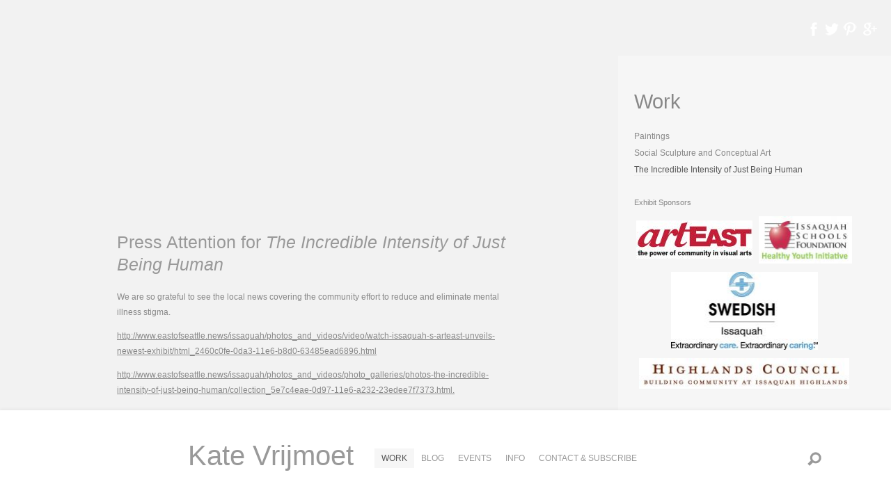

--- FILE ---
content_type: text/html; charset=UTF-8
request_url: http://katevrijmoet.com/work/curatorial-projects/
body_size: 19906
content:
<!DOCTYPE html>
<!--[if IE 7 ]>    <html class="no-js ie7" lang="en"> <![endif]-->
<!--[if IE 8 ]>    <html class="no-js ie8" lang="en"> <![endif]-->
<!--[if (gte IE 9)|!(IE)]><!--> <html class="no-js" lang="en"> <!--<![endif]-->
<head>
<meta charset="utf-8">
<meta http-equiv="cleartype" content="on">
<meta http-equiv="X-UA-Compatible" content="IE=edge,chrome=1">
<meta name="viewport" content="width=device-width, initial-scale=1.0">
<link rel="stylesheet" media="all" type="text/css" href="/files/cache/css/theme_kate2013/kate2013.css" />
<link rel="stylesheet" media="screen" type="text/css" href="/files/cache/css/theme_kate2013/typography.css" />
<link rel="stylesheet" media="all and (min-width: 44em)" type="text/css" href="/files/cache/css/theme_kate2013/kate2013large.css" />
<!--[if (lt IE 9) & (!IEMobile)]><link rel="stylesheet" media="all" type="text/css" href="/files/cache/css/theme_kate2013/kate2013large.css" /><![endif]-->

<meta http-equiv="content-type" content="text/html; charset=UTF-8" />
<title>The incredible intensity of just being human: Exhibit to end the stigma of mental illness</title>
<meta name="description" content="The incredible intensity of just being human
Group art exhibition January 2015, City Hall Seattle, Anne Focke Gallery, Art and Social Change
CONTACT: Kate Vrijmoet kvrijmoet@hotmail.com 310-663-9633 The exhibit is open to the public during the City Hall Building hours of operation. Opening reception Friday January 9, 2015, 4-6 p.m.
Curator and artist Kate Vrijmoet, and artists June Sekiguchi, Holly Ballard Martz and Valaree Cox, and Ezra Dickinson intend to shed light on the affect mental illness has on individuals, loved ones, and ultimately our society and to de-stigmatize what is felt from our culture.  The silence surrounding mental illness creates obstacles for families with a family member in crisis. This exhibit aims to create a space where the prejudices and the fears we all have can speak to the compassion and the humanity we all have, so that we engage with one another to eliminate the shame of mental illness." />
<meta name="keywords" content="artwork about mental illness, mental illness and art, exhibit about mental illness, end the stigma of mental illness" />
<meta name="generator" content="concrete5 - 5.6.1.2" />
<script type="text/javascript">
var CCM_DISPATCHER_FILENAME = '/index.php';var CCM_CID = 461;var CCM_EDIT_MODE = false;var CCM_ARRANGE_MODE = false;var CCM_IMAGE_PATH = "/updates/concrete5.6.1.2_updater/concrete/images";
var CCM_TOOLS_PATH = "/index.php/tools/required";
var CCM_BASE_URL = "http://katevrijmoet.com";
var CCM_REL = "";

</script>

	<link rel="shortcut icon" href="/files/2113/1355/7709/IconTab.jpg" type="image/x-icon" />
	<link rel="icon" href="/files/2113/1355/7709/IconTab.jpg" type="image/x-icon" />

<link rel="stylesheet" type="text/css" href="/updates/concrete5.6.1.2_updater/concrete/css/ccm.base.css?v=97ca5ebefb35a704a91ae3c5cb71935c" />
<script type="text/javascript" src="/updates/concrete5.6.1.2_updater/concrete/js/jquery.js?v=97ca5ebefb35a704a91ae3c5cb71935c"></script>
<script type="text/javascript" src="/updates/concrete5.6.1.2_updater/concrete/js/ccm.base.js?v=97ca5ebefb35a704a91ae3c5cb71935c"></script>
<script src="/themes/theme_kate2013/scripts/modernizr.demos.js"></script>
</head>
<body class="sub_page">
<div id="wrapper" class="clearfix">
				<div id="social">
				<p><a href="http://www.facebook.com/kate.vrijmoet"><img src="/files/5813/8722/2826/facebook.png" alt="Facebook" width="20" height="20" /></a> <a href="https://twitter.com/KateVrijmoet"><img src="/files/6113/8722/2840/twitter.png" alt="Twitter" width="20" height="20" /></a> <a href="http://pinterest.com/katevrijmoet/"><img src="/files/6413/8722/2852/pinterest.png" alt="pinterest.png" width="20" height="20" /></a>  <a href="https://plus.google.com/b/111980419990252812176/111980419990252812176/posts"><img src="/files/5713/8722/2865/googleplus.png" alt="Google Plus" width="20" height="20" /></a></p>				</div>
		<header class="clearfix">
		<div id="header_nav">
				<div id="search">
				<p><a title="Search" href="/search/"><img src="/files/2413/8542/4690/search.png" alt="search.png" width="30" height="30" /></a></p>				</div>
				<h1 id="logo"><a title="Home" href="/">Kate Vrijmoet</a></h1><div id="menu">
<a href="#"><img src="/themes/theme_kate2013/images/menu.png" alt="Menu" /> &nbsp; MENU</a>
</div>
		<ul class="nav"><li class="nav-path-selected"><a href="/work/recent/" target="_self" class="nav-path-selected">Work</a><ul><li class=""><a href="/work/recent/" target="_self" class="">Paintings</a><ul><li class=""><a href="/work/recent/water/" target="_self" class="">Non-Ordinary Reality Paintings</a><ul><li class=""><a href="/work/recent/water/praise/" target="_self" class="">In Praise of Water</a></li><li class=""><a href="/work/recent/water/painting-progressions/here-hide-inside-me/" target="_self" class="">Painting Progressions</a></li></ul></li><li class=""><a href="/work/recent/accident-paintings/" target="_self" class="">Accident Paintings</a></li><li class=""><a href="/work/recent/zombie-paintings/" target="_self" class="">Zombie Paintings</a></li><li class=""><a href="/work/recent/portraits/" target="_self" class="">Portraits</a></li></ul></li><li class=""><a href="/work/conceptual-art/" target="_self" class="">Social Sculpture and Conceptual Art</a><ul><li class=""><a href="/work/conceptual-art/the-yellow-leaf/" target="_self" class="">The Yellow Leaf</a></li><li class=""><a href="/work/conceptual-art/mother-may-i/" target="_self" class="">Mother May I...?</a></li></ul></li><li class="nav-selected nav-path-selected"><a href="/work/curatorial-projects/" target="_self" class="nav-selected nav-path-selected">The Incredible Intensity of Just Being Human</a></li></ul></li><li class=""><a href="/blog/" target="_self" class="">Blog</a></li><li class=""><a href="/upcoming/" target="_self" class="">Events</a></li><li class=""><a href="/about/" target="_self" class="">Info</a><ul><li class=""><a href="/about/curriculum-vitae/" target="_self" class="">Curriculum Vitae</a></li></ul></li><li class=""><a href="/contact/" target="_self" class="">Contact & Subscribe</a></li></ul>				
		</div>
		<script>
		$(document).ready(function(){
			$("#menu").click(function () {
			$("ul.nav").slideToggle(1500);
			});    
		});
		</script>
		</header>
<div id="container" class="clearfix">

	 
    
		
	<div id="linkinfo">
			<a href="#"><img src="/themes/theme_kate2013/images/info.png" alt="Expand Info" /> Events & Media Resources</a>
			</div>
		<div id="sidebar">
<h1><a href="/work">Work</a></h1>
<ul class="nav"><li class=""><a href="/work/recent/" target="_self" class="">Paintings</a></li><li class=""><a href="/work/conceptual-art/" target="_self" class="">Social Sculpture and Conceptual Art</a></li><li class="nav-selected nav-path-selected"><a href="/work/curatorial-projects/" target="_self" class="nav-selected nav-path-selected">The Incredible Intensity of Just Being Human</a></li></ul>		     <div id="info">
			<p>Exhibit Sponsors</p>
<p style="text-align: center;"><a href="http://arteast.org/" target="_blank"><img src="/files/cache/5eae78219691166baf9f4e503afa416e_f1978.jpg" alt="arteast_logo_hi_rez_with_tagline_FIXED.jpg" width="167" height="58" /></a>   <a href="http://issaquahschoolsfoundation.org/" target="_blank"><img src="/files/cache/2db70a75390aeeda2c8dbd9d5e33d855_f1955.jpg" alt="ISF_logo_plus_HYI.jpg" width="134" height="67" /></a></p>
<p style="text-align: center;"><a href="http://www.swedish.org/locations/issaquah-campus" target="_blank"><img src="/files/cache/f931310ab5a85c8d7395e0633cccf6cb_f1981.jpg" alt="SwedishIssaqua-2c-v-ECEC.jpg" width="211" height="112" /></a></p>
<p><a href="http://www.issaquahhighlands.com/learn/highlands-council/" target="_blank"><img style="display: block; margin-left: auto; margin-right: auto;" src="/files/cache/0f5a62c9b0d0476e6d71a3082ae68902_f1962.jpg" alt="HC.Logo_CMYK_center_NM.jpg" width="302" height="43" /></a></p>
<h2>Volunteer</h2>
<p><a href="http://www.signupgenius.com/go/30e0548adab29abfb6-volunteer" target="_blank">http://www.signupgenius.com/go/30e0548adab29abfb6-volunteer</a></p>
<h2>Exhibiting Artists</h2>
<p><span style="color: #000000;"><a href="http://www.jenniferament.com" target="_blank" data-cke-saved-href="http://www.jenniferament.com"><span style="color: #000000;">Jennifer Ament</span></a>, <a href="http://jacqueline-barnett.com" target="_blank" data-cke-saved-href="http://jacqueline-barnett.com"><span style="color: #000000;">Jackie Barnett</span></a>, <a href="http://www.psbowman.com" target="_blank" data-cke-saved-href="http://www.psbowman.com"><span style="color: #000000;">Patti Bowman</span></a>, Monique Catino, <a href="http://www.bagpainter.com/" target="_blank"><span style="color: #000000;">Chris Crites,</span></a> <a href="http://ezradickinson.com/" target="_blank" data-cke-saved-href="http://ezradickinson.com/"><span style="color: #000000;">Ezra Dickinson</span></a>, Emily Dunkelberger, <a href="http://www.rebekahtbhansen.com" target="_blank" data-cke-saved-href="http://www.rebekahtbhansen.com"><span style="color: #000000;">Rebekah Tenbroek Hansen</span></a>, <a href="http://www.larissaherbertgraphicdesign.com" target="_blank" data-cke-saved-href="http://www.larissaherbertgraphicdesign.com"><span style="color: #000000;">Larissa Herbert</span></a>, <a href="http://www.nurtureyourbestphotography.com" target="_blank" data-cke-saved-href="http://www.nurtureyourbestphotography.com"><span style="color: #000000;">Melissa Herzog</span></a>, <a href="https://www.facebook.com/Bonnie-Johnson-762371027122786/" target="_blank" data-cke-saved-href="https://www.facebook.com/Bonnie-Johnson-762371027122786/"><span style="color: #000000;">Bonnie Johnson</span></a>, <a href="http://jjoldersma.com" target="_blank" data-cke-saved-href="http://jjoldersma.com"><span style="color: #000000;">Jody Jolderosma</span></a>, Becky Kaufman, <a href="http://www.johnwilliamkeedy.com" target="_blank" data-cke-saved-href="http://www.johnwilliamkeedy.com"><span style="color: #000000;">John William Keedy</span></a>, Kristi Kincheloe, Elsie Mahler-Scharff, <a href="http://www.hollyballardmartz.com/" target="_blank" data-cke-saved-href="http://www.hbmartz.com"><span style="color: #000000;">Holly Ballard Martz</span></a>, Leslie Nan Moon, <a href="http://www.victoriaraymond.com" target="_blank" data-cke-saved-href="http://www.victoriaraymond.com"><span style="color: #000000;">Victoria Raymond</span></a>, Juliette Ripley-Dunkelberger, Carol Ross, <a href="http://lynnschirmer.com/"><span style="color: #000000;">Lynn Schirmer</span></a>, <a href="http://www.junesekiguchi.com" target="_blank" data-cke-saved-href="http://www.junesekiguchi.com"><span style="color: #000000;">June Sekiguchi</span></a>, <a href="http://www.nickisucec.com" target="_blank" data-cke-saved-href="http://www.nickisucec.com"><span style="color: #000000;">Nicki Sucec</span></a>, Ann Teplick, <a href="http://michelledelavega.com/" target="_blank" data-cke-saved-href="http://michelledelavega.com/"><span style="color: #000000;">Michelle de la Vega</span></a>, <a href="http://www.katevrijmoet.com" target="_blank" data-cke-saved-href="http://www.katevrijmoet.com"><span style="color: #000000;">Kate Vrijmoet</span></a>, <a href="http://www.seasonzero.net" target="_blank" data-cke-saved-href="http://www.seasonzero.net"><span style="color: #000000;">Season Yoshida</span></a></span></p>
<h2>Press Releases</h2>
<p><a href="/index.php/download_file/view/1953/461/">01_General_Release_FinalFinal.r.pdf</a></p>
<p><span style="color: #d3d3d3;"><a href="/index.php/download_file/view/1980/461/">02.Detailed_Release.4.12.r6.pdf</a><br /></span></p><h1><span style="color: #000000;">Event Schedule:</span></h1>
<h3><span style="color: #000000;">April 18 &amp; 20 2016, Monday and Wednesday, Art &amp; Social Change in class activity</span></h3>
<p><span style="color: #000000;"><a href="http://connect.issaquah.wednet.edu/high/ihs/default.aspx" target="_blank">Issaquah High School, and Issaquah Middle School</a>, <a href="http://binged.it/1OKhYfB" target="_blank">700 2nd Ave SE</a></span><br /><span style="color: #000000;">Theme: <em>Isolation as a primary corollary of mental illness</em>. This curriculum was developed by social engagement artist <a href="http://michelledelavega.com/" target="_blank">Michelle de la Vega</a> in collaboration with <em>The Incredible Intensity of Just Being Human</em> and the Issaquah School District. The goal is to creatively engage High School and Jr. High School students with the objective of moving toward de-stigmatizing mental illness in youth, dissolving cultural polarities, and creating a supportive environment. The curriculum is a multidisciplinary conceptual process that focuses on students making personally meaningful artwork out of information from their own stories, thoughts, feelings and values. It utilizes the modalities of dialogue, writing, drawing, photography, collage, sculpture and spoken word. After the completion of the workshops the artwork created will be exhibited in an installation format for the students’ families and community.</span></p>
<h3><span style="color: #000000;">April 22 2016, Friday 6-8 p Soft Opening</span></h3>
<p><span style="color: #000000;"><a href="http://www.issaquahhighlands.com/learn/blakely-hall-community-center/" target="_blank">Blakely Hall Community Center</a>, 2550 NE Park Drive</span><br /><span style="color: #000000;"> Key note speakers Serena McDonald, mental health advocate; Carla Villar, Director <a href="http://arteast.org/" target="_blank">artEAST</a>; live music performed by Sam Foster<ins cite="mailto:Kate%20Vrijmoet" datetime="2016-02-29T05:21"><br /> </ins></span></p>
<h3><span style="color: #000000;">April 29 2016, Friday 6-9 p Opening Reception</span></h3>
<p><span style="color: #000000;"><a href="http://issaquahseniorcenter.org/" target="_blank">Issaquah Senior Center</a> at <a href="http://binged.it/1OKjhuO" target="_blank">75 Creek Way</a> followed by a reception at <a href="http://arteast.org/" target="_blank">artEAST Art Center</a>, <a href="http://arteast.org/about-us/contact-us/" target="_blank">95 Front Street</a><ins cite="mailto:Kate%20Vrijmoet" datetime="2016-02-29T05:21"><br /> </ins>Grand Opening reception with keynote speakers: <a href="https://ellenforney.com/" target="_blank">Ellen Forney</a>, award winning author and graphic novelist of <a href="http://marblesbyellenforney.com/" target="_blank">Marbles</a>; <a href="http://issaquahwa.gov/index.aspx?NID=528" target="_blank">Mayor Fred Butler;</a> Robin Callahan, Director, <a href="http://issaquahschoolsfoundation.org/" target="_blank">Issaquah School Foundation</a>; Kate Vrijmoet, exhibit curator. Live music by Issaquah School District Evergreen Orchestra String Quartet includes a selection from composers with known mental illness<ins cite="mailto:Kate%20Vrijmoet" datetime="2016-02-29T05:21"></ins></span></p>
<h3><span style="color: #000000;">May 4 2016, Wednesday 6-7:30 p Exhibit Tour<ins cite="mailto:Kate%20Vrijmoet" datetime="2016-02-29T05:21"> </ins></span></h3>
<p class="ecxmsonormal"><span style="color: #000000;"><a href="http://arteast.org/" target="_blank">artEAST Art Center</a> <a href="http://arteast.org/about-us/contact-us/" target="_blank">95 Front Street</a></span><br /><span style="color: #000000;"> <em style="color: #000000;">A parent’s perspective and therapist’s thoughts: Anxiety and depression in youth</em> , Artist <a href="http://www.hollyballardmartz.com/" target="_blank">Holly Ballard Martz</a> &amp; mental health professional Jenna Genzale co-lead tour. Holly will share her journey parenting a child with depression and Jenna will provide education and clinical resources in the community. </span><br /><span style="color: #000000;"> Jenna Genzale, LMFT, CDP specializes is serving those experiencing anxiety and trauma. She has been working on the Eastside for 8 years. Jenna’s experience also includes Trauma-Focused Cognitive Behavioral Therapy and many other evidence based treatment models. She is passionate about helping clients find their inner strength and developing healthy family attachments.<ins cite="mailto:Kate%20Vrijmoet" datetime="2016-02-29T05:21"></ins></span></p>
<h3><span style="color: #000000;">May 6 2016, Friday 6-7:30 p Exhibit Tour</span></h3>
<p><span style="color: #000000;"><a href="http://www.issaquahhighlands.com/learn/blakely-hall-community-center/" target="_blank">Blakely Hall Community Center</a> 2550 NE Park Drive<ins cite="mailto:Kate%20Vrijmoet" datetime="2016-02-29T05:21"> </ins></span><br /><span style="color: #000000;"> <em>Double Trouble: Dual Diagnosis of Psychosis and Addiction</em><ins>.</ins> Artist <a href="http://junesekiguchi.com/" target="_blank">June Sekiguchi</a>, son Quin Breeland, and mental health professional Katherine Jo Glaves co-lead exhibit tour of psychosis and addiction.</span><br /><span style="color: #000000;"> Katherine Jo Glaves is a Licensed Marriage and Family Therapist and art therapist.  She works at Sound Mental Health in Bellevue, primarily with children and families struggling with anxiety, behavioral problems, autism and the effects of trauma.  She leads several groups for teens, including an art therapy group and group teaching social skills through role playing games and cooperative board games.<ins cite="mailto:Kate%20Vrijmoet" datetime="2016-02-29T05:21"></ins></span></p>
<h3><span style="color: #000000;">May 12 2016, Thursday 6-7:30 p. Poetry Reading</span></h3>
<p><span style="color: #000000;"><a href="http://www.issaquahhighlands.com/learn/blakely-hall-community-center/" target="_blank">Blakely Hall Community Center at Issaquah Highlands</a>, 2550 NE Park Drive<ins cite="mailto:Kate%20Vrijmoet" datetime="2016-02-29T05:21"> </ins></span><br /><span style="color: #000000;"> Poetry curator and poet <a href="https://www.lectures.org/wits/wits_news.php?id=260" target="_blank">Ann Teplick</a> hosts a reading of five local poets who will share their work that reflects personal mental health challenges; navigating the challenges of those whom they love; and their experience writing with others who struggle to stay afloat.<ins cite="mailto:Kate%20Vrijmoet" datetime="2016-02-29T05:21"></ins></span></p>
<h3><span style="color: #000000;">May 17 2016, 6-9 p, Tuesday, <a href=" http://www.influencethechoice.org/2016-influence-the-choice-video-contest.html" target="_blank">Influence the Choice Student Video Awards</a></span></h3>
<p><span style="color: #000000;">X-3 Teen Center Sammamish <a href="http://positiveplace.org/locations/sammamishtc/facility/Pages/ourclub.aspx" target="_blank">825 228th Ave. NE/Sammamish<br /></a>The winning videos of The Influence the Choice Drug Prevention Alliance for Youth video contest will be viewed and cash awards will be given. The 2 minute videos were created by Issaquah School District boundary students grade 6-12. The videos show how youth can Positively Influence and encourage each other to stay mentally and physically strong to deal with the pressures of drugs/alcohol in their community.<br /></span></p>
<h3><span style="color: #000000;">May 19 2016, Thursday 6-8:30 p Panel Discussion</span></h3>
<p><span style="color: #000000;"><a href="http://www.swedish.org/locations/issaquah-campus" target="_blank">Swedish Medical Center Issaquah</a>, <a href="http://www.swedish.org/locations/issaquah-campus/map-and-directions" target="_blank">751 NE Blakely Drive</a>, Second Floor Conference Room</span><br /><span style="color: #000000;"> Panel discussion: de-stigmatizing mental illness. Panelists: Lauren Davis, Theresa Winther, Dr. Megan Chiarelli<ins cite="mailto:Kate%20Vrijmoet" datetime="2016-02-29T05:21"></ins></span></p>
<h3><span style="color: #000000;">May 20 2016, Friday 6-7:30 p Exhibit Tour <em>Specialness Versus Stigma: Is it Cool to have Parts?</em><br /></span></h3>
<p><span style="color: #000000;"><a href="http://arteast.org/" target="_blank">artEAST Art Center</a>, <a href="http://arteast.org/about-us/contact-us/" target="_blank">95 Front Street</a></span><br /><span style="color: #000000;"> Lynn Schirmer with Karen Fuller. Lynn Schirmer and Karen Fuller dispel disinformation surrounding Dissociative Identity Disorder, review the critical importance of trauma aware practices, and deconstruct the trend of youth self identifying as DID personality systems on social media, discussing its potential to impact stigma and acceptance.<br /></span></p>
<p><span style="color: #000000;">Karen is a clinician at Sound Mental Health in Bellevue. She has been a licensed mental health professional in Washington and in Idaho for over 20 years.  A professional artist and Certificated Special Education teacher, Karen uses art in every aspect of her working and private life.<ins cite="mailto:Kate%20Vrijmoet" datetime="2016-02-29T05:21"></ins></span></p>
<h3><span style="color: #000000;">May 24 2016, Tuesday 9-11a CREATIVE WRITING FOR  SELF-CARE</span></h3>
<p>In this supportive two-hour writing workshop, facilitated by poet and teaching artist Ann Teplick, we will read and be inspired by poetry in order to explore ourselves and our place in the world. The role of “caretaker,” in whatever form that may be, is one of heart, hard work, empathy, and compassion. Let’s give ourselves the time and space to decompress, which may bring clarity and calm to the work we do in all corners of our lives. Hosted by exhibit partner, <a href="http://www.friendsofyouth.org/">Friends of Youth</a>.</p>
<h3><span style="color: #000000;">May 26 2016, Thursday, 6:30-8:00 p. Film Screening and q &amp; a with the artist</span></h3>
<p><span style="color: #000000;"><a href="http://arteast.org/" target="_blank">artEAST Art Center</a>, <a href="http://arteast.org/about-us/contact-us/" target="_blank">95 Front Street</a></span><br /><span style="color: #000000;"> <em>Mother for you I made this</em> Film screening &amp; q&amp;a with <a href="http://ezradickinson.com/" target="_blank">Ezra Dickinson</a> on schizophrenia and compassion<ins cite="mailto:Kate%20Vrijmoet" datetime="2016-02-29T05:21"></ins></span></p>
<h3><span style="color: #000000;">June 2 2016, Thursday 6-8 p. Author Speaking Event</span></h3>
<p><span style="color: #000000;"><a href="http://www.issaquahhighlands.com/learn/blakely-hall-community-center/" target="_blank">Blakely Hall Community Center at Issaquah Highlands</a>, 2550 NE Park Drive</span><br /><span style="color: #000000;"> Author <a href="http://lineacinda.com/" target="_blank">Cinda Johnson</a>, <em>Perfect Chaos, A Daughter's Struggle to Survive Bipolar and a Mother's Journey to Save Her</em><ins cite="mailto:Kate%20Vrijmoet" datetime="2016-02-29T05:21"> </ins><ins cite="mailto:Kate%20Vrijmoet" datetime="2016-02-29T05:21"></ins></span></p>
<h3><span style="color: #000000;">June 7 2016, Tuesday 5-7 p. Student Art &amp; Social Change exhibit</span></h3>
<p><span style="color: #000000;">The Commons, <a href="http://connect.issaquah.wednet.edu/high/ihs/default.aspx" target="_blank">Issaquah High School</a>, <a href="http://binged.it/1OKhYfB" target="_blank">700 2nd Ave SE</a></span><br /><span style="color: #000000;"> Student art &amp; social change exhibit. Featuring the work of Issaquah High School and Issaquah Middle School students in conjuction with artist <a href="http://michelledelavega.com/" target="_blank">Michelle de la Vega</a> and poet <a href="https://www.lectures.org/wits/wits_news.php?id=260" target="_blank">Ann Teplick</a>, Installation, Exhibit and Performance Piece. Live music by Issaquah School District Evergreen Orchestra String Quartet includes a selection from composers with known mental illness.<ins cite="mailto:Kate%20Vrijmoet" datetime="2016-02-29T05:21"></ins></span></p>
<h3><span style="color: #000000;">June 9 2016, Thursday 6-7:30 p Exhibit Tour</span></h3>
<p><span style="color: #000000;"><a href="http://arteast.org/" target="_blank">artEAST Art Center</a>, <a href="http://arteast.org/about-us/contact-us/" target="_blank">95 Front Street<ins cite="mailto:Kate%20Vrijmoet" datetime="2016-02-29T05:21"> </ins></a></span><br /><span style="color: #000000;"><em>It’s not what happened to you, it’s what you do with what happened</em> <br />Artist Elsie Mahler-Scharff and mental health professional Scott Johnson of <a href="http://www.smh.org/" target="_blank">Sound Mental Health</a> will discuss the consequences of early childhood trauma and how expressive art assists in facilitating recovery and healing. <br /></span></p>
<h3><span style="color: #000000;">June 10 2016, Friday 6-8 p Ekphrastic Poetry Workship</span></h3>
<p><span style="color: #000000;"><a href="http://arteast.org/" target="_blank">artEAST Art Center</a>, <a href="http://arteast.org/about-us/contact-us/" target="_blank">95 Front Street</a></span><br /><span style="color: #000000;"> Poetry curator and poet <a href="https://www.lectures.org/wits/wits_news.php?id=260" target="_blank">Ann Teplick</a> will lead an ekphrastic writing workshop where participants will respond through poetry, prose, and script writing, to the artwork on display that reflects the theme of mental illness.</span></p>
<h3><span style="color: #000000;">June 15 2016, Wednesday 6:30-7:30 p Artist Talk</span></h3>
<p><span style="color: #000000;"><a href="http://arteast.org/">artEAST Art Center</a>, <a href="http://arteast.org/about-us/contact-us/" target="_blank">95 Front Street</a></span><br /><span style="color: #000000;"> Special guest artist <a href="http://michelledelavega.com/" target="_blank">Michelle de la Vega</a> presents outcomes of social change art including the work done with Issaquah High School and Middle School students. This presentation is also made possible by the Artist Trust Fellowship Grant.</span></p>
<h1><span style="color: #000000;">Events:</span></h1>
<h3><span style="color: #000000;">February 23 2016, Tuesday, Art &amp; Social Change Teacher Training</span></h3>
<p><span style="color: #000000;"><a href="http://connect.issaquah.wednet.edu/high/ihs/default.aspx" target="_blank">Issaquah High School</a>, <a href="http://binged.it/1OKhYfB" target="_blank">700 2nd Ave SE</a></span><br /><span style="color: #000000;"> Theme: <em>Isolation as a primary corollary of mental illness</em>. This curriculum was developed by social engagement artist <a href="http://michelledelavega.com/" target="_blank">Michelle de la Vega</a> in collaboration with <em>The Incredible Intensity of Just Being Human</em> and the Issaquah School District. The goal is to creatively engage High School and Jr. High School students with the objective of moving toward de-stigmatizing mental illness in youth, dissolving cultural polarities, and creating a supportive environment. The curriculum is a multidisciplinary conceptual process that focuses on students making personally meaningful artwork out of information from their own stories, thoughts, feelings and values. It utilizes the modalities of dialogue, writing, drawing, photography, collage, sculpture and spoken word. After the completion of the workshops the artwork created will be exhibited in an installation format for the students’ families and community.</span></p>
<h3><span style="color: #000000;">February 25/26 2016, Thursday and Friday, Poetry workshop</span></h3>
<p><span style="color: #000000;"><a href="http://connect.issaquah.wednet.edu/middle/ims/default.aspx" target="_blank">Issaquah Middle School</a>, <a href="https://goo.gl/maps/zmLcmmzrQnA2" target="_blank">400 2nd Ave SE</a></span><br /><span style="color: #000000;"> <em>VOICES UP! WRITING OUR GRIT AND SILK</em>. Poetry workshop for middle school students with the focus of struggle and resilience. Poetry curator <a href="https://www.lectures.org/wits/wits_news.php?id=260" target="_blank">Ann Teplick</a> leads participants to explore their own lives—what is broken and what is in working order; the art of being lost and then found; the advice we give ourselves and others; what we know and what we would like to better understand. After the completion of the workshops the artwork created will be exhibited in an installation format for the students’ families and community.</span></p>
<h3><span style="color: #000000;">March 31 2016, Thursday 6:30-8:00pm Understanding the Language of Suicidal Youth</span></h3>
<p><a href="https://goo.gl/maps/aUTMTNdz7RC2">Issaquah Library 10 W Sunset Way, Issaquah, WA 98027</a><br /><span style="color: #000000;">Walking through the darkness. Understanding the language of suicidal youth: what 16,000 suicidal patients have taught us. Featuring the <a href="http://suicidetherapy.com/"><span style="color: #000000;">Conceptual-Contexutal Therapy group</span></a> and brought to you by <a href="http://www.friendsofyouth.org/"><span style="color: #000000;">Friends of Youth</span></a>. Open to the public.</span></p>
<p> </p><h1><span style="color: #000000;">Our Partners:</span></h1>
<p><a href="http://suicidetherapy.com/" target="_blank"><img src="/files/5614/6308/3589/aceso_logo_med-jpg-onwhite.jpg" alt="aceso_logo_med-jpg-onwhite.jpg" width="200" height="60" /> <img src="/files/cache/27478d38283cef3798fa82b06154fe19_f1957.jpg" alt="CCT.jpg" width="98" height="73" /></a>   <a href="http://www.intheforefront.org/"><img src="/files/cache/800d6bb702ddd0b8bc8358642fe49d94_f1958.jpg" alt="Forefront_logo.jpg" width="169" height="35" /></a>   <a href="http://www.friendsofyouth.org/" target="_blank"><img src="/files/cache/67d63217832855211799c94a2723b54f_f1959.jpg" alt="FoY_Sig65Years_logo_BW.jpg" width="144" height="66" /></a>     </p>
<p><a href="http://www.girliepress.com/" target="_blank"><img src="/files/cache/0ecec27fde318459f987ff66eee86ee1_f1974.gif" alt="GP-Logo-Sig.gif" width="130" height="58" /></a>  <a href="http://www.issaquahhighlands.com/learn/highlands-council/" target="_blank"><img src="/files/cache/4a4eaaaaf9c44e606e3fa5572eb34763_f1962.jpg" alt="HC.Logo_CMYK_center_NM.jpg" width="180" height="26" /></a></p>
<p><a href="http://www.kcls.org/" target="_blank"><img src="/files/cache/d5e51b8eda1d59672de5257a8e3b9417_f1963.jpg" alt="KCLS_org_Red.jpg" width="49" height="115" /></a>    <a href="http://marblesbyellenforney.com/" target="_blank"><img src="/files/cache/4adcf4c15e89f1c1d0ebb995db3f8fc9_f1964.jpg" alt="MarblesCover_Forney_Med2.jpg" width="77" height="110" /></a>    <a href="http://www.marketwellnow.com/" target="_blank"><img src="/files/cache/dfc19538d06d275fea88e74fa87c9a53_f1965.jpg" alt="market_well_logo.jpg" width="146" height="71" /></a>  </p>
<p><a href="http://www.nami-eastside.org/" target="_blank"><img src="/files/cache/17b9600eb233eb540bd9f9500da6b813_f1966.jpg" alt="Nami-Eastside_OneColor.jpg" width="99" height="42" /></a>   <a href="http://www.namiwa.org/" target="_blank"><img src="/files/cache/978241c18853c0ff93a3236625f7208d_f1967.jpg" alt="0000020961_color.jpg" width="170" height="28" /></a>     <a href="http://lineacinda.com/" target="_blank"><img src="/files/cache/231f6315b47c574bc816e0f40d3c86a5_f1968.jpg" alt="perfect-chaos.jpg" width="76" height="116" /></a>    <a href="http://pivotalpresentations.com/" target="_blank"><img src="/files/cache/47ccdc5b5411c7632a968e98fa1af98f_f1969.jpeg" alt="NEW_Pivotal_New_LOGO.jpeg" width="110" height="30" /></a>    <a href="http://www.smh.org/" target="_blank"><img src="/files/cache/4a0dab7d7adf87ab94fd64ec5083378d_f1970.jpg" alt="Copy_of_SMH_Logo_cmyk_small.jpg" width="99" height="59" /></a>     <a href="http://www.swedish.org/locations/issaquah-campus" target="_blank"><img src="/files/cache/435eaf939dcc68efb84aaac33c027280_f1956.jpg" alt="SwedishIssaquah-blk-h.jpg" width="91" height="38" /></a></p>
<p> </p>
<p>We are proud to be working with our local partners to end the stigma of mental illness. A special thanks goes to our legislators: Issaquah Mayor Fred Butler, Brady Walkinshaw, Tina Orwall, Mayor Murray, Nick Licata, Jean Robertson, Adam Kline, Kathy Lambert, Frank Chopp, and others for their guidance and assistance with connecting to various organizations.</p>
<p style="text-align: left;" align="center"><em>This project is brought to you by artEAST and Issaquah School Foundation, and the generosity of a private donor.</em><em></em></p><h2>Research Documentation and Links</h2>
<p><strong>Press<br /></strong></p>
<p class="storyHeadline"><a href="http://www.kentreporter.com/news/277476341.html">Highline College celebrates Disability Awareness Month in October</a></p>
<p><a href="http://www.seattle.gov/news/detail.asp?ID=14561">City awards nearly 1.65 million to support neighborhood-initiated projects</a></p>
<p><a href="http://jeangodden.com/notebook/2014/07/women-workplace-kate-vrijmoet/">Women in the workplace</a><strong><br /></strong></p>
<p><strong>Impact of Depression and Mental Illness<br /></strong></p>
<p><a href="http://www.mentalhealth.gov/basics/myths-facts/#PAGE_2">Mental Health Myths and Facts</a></p>
<p><a href="http://www.ncbi.nlm.nih.gov/pmc/articles/PMC1489832/">Understanding the impact of stigma on mental illness</a></p>
<p><a href="http://www.nami.org/Template.cfm?Section=Policymakers_Toolkit&amp;Template=/ContentManagement/ContentDisplay.cfm&amp;ContentID=19043" target="_blank">NAMI Impact Report</a></p>
<p><a href="http://www.cdc.gov/workplacehealthpromotion/implementation/topics/depression.html" target="_blank">CDC Workplace report</a></p>
<p><a href="http://www.psychiatrist.com/issues/greenberg.pdf" target="_blank">Economic Burden of Depression Real Study</a></p>
<p><strong>Housing First</strong> <strong>Programs Real Studies</strong></p>
<p><a href="/index.php/download_file/view/1571/461/" target="_blank">2013-duke-aot-cost-study.pdf</a></p>
<p><a href="/index.php/download_file/view/1576/461/" target="_blank">Gulcur.pdf</a></p>
<p><strong>Articles</strong></p>
<p><a href="http://seattletimes.com/html/editorialsopinionpages/2024321014_whatstroublingmentalhealthcare.html">What's troubling mental health care?</a></p>
<p><a href="http://seattletimes.com/html/localnews/2023580326_mentalhealthtechnicalityxml.html" target="_blank">Evaluators' missed deadlines are forcing release of mental health patients</a></p>
<p><a href="http://seattletimes.com/html/localnews/2021968893_psychiatricboardingxml.html" target="_blank">Boarding Mentally Ill Becoming Epidemic in This State</a></p>
<p><a href="http://www.nytimes.com/2014/05/25/opinion/sunday/end-mass-incarceration-now.html?_r=1" target="_blank">End Mass Incarceration Now</a></p>
<p><a href="http://www.psmag.com/navigation/health-and-behavior/toast-story-latest-artisanal-food-craze-72676/">How Did Toast Become the Latest Artisanal Food Craze? Ask a trivial question, get a profound, heartbreaking answer.</a></p>
<p><a title="JenniferLamb57.pdf" href="/index.php/download_file/view/1681/461/">Creating Change: Using the Arts to Help Stop the Stigma of Mental Illness and Foster Social Integration</a></p>
<p><a href="http://www.washingtonpost.com/national/health-science/report-jails-house-10-times-more-mentally-ill-than-state-hospitals/2014/04/08/96b22836-bf04-11e3-9ee7-02c1e10a03f0_story.html" target="_blank">Report: Jails house 10 times more mentally ill than state hospitals</a></p>
<p><a href="http://www.princeton.edu/~artspol/workpap/WP20%20-%20Guetzkow.pdf" target="_blank">How the Arts Impact communities</a></p>
<p><a href="http://www.3quarksdaily.com/3quarksdaily/2014/03/mental-illness-the-identity-thief.html" target="_blank">Mental Illness, Identity Theft</a></p>
<p><a href="https://ritualabuse.us/research/did/interview-with-brian-moss-qualities-and-information-useful-for-a-therapist-and-a-client-working-with-dissociative-identity-disorder-did/">Interview with Brian Moss: Qualities and Information Useful for a Therapist and a Client Working with Dissociative Identity Disorder (DID)</a></p>
<p><a href="http://didiva.com/2013/01/brian-moss-on-did-and-extreme-abuse/">Brian Moss on DID and extreme abuse</a></p>
<p><a href="http://didiva.com/2013/06/disinformation-and-did-the-politics-of-memory-2/">Disinformation and DID: The Politics of Memory</a></p>
<p><a href="http://wilsonquarterly.com/stories/beyond-the-brain/">Beyond the Brain. A cure for schizophrenia?</a> </p><h1>Survey</h1>
<p>click through to take digital exhibit survey:</p>
<p><a href="http://owl.li/102prA">http://owl.li/102prA</a></p>		     </div>
	       <script>
		$(document).ready(function(){
		if ($("#info").text().length < 10) {
			$("#linkinfo").hide();
		}
			$("#linkinfo").click(function () {
			$("#info").slideToggle(1500);
			});
		});
		</script>
		</div>
		<div id="content">
			<p><iframe src="http://www.youtube.com/embed/ZbJSt7JkWFk" width="320" height="240"></iframe></p><h2>Press Attention for <em>The Incredible Intensity of Just Being Human</em></h2>
<p>We are so grateful to see the local news covering the community effort to reduce and eliminate mental illness stigma.</p>
<p><a href="http://www.eastofseattle.news/issaquah/photos_and_videos/video/watch-issaquah-s-arteast-unveils-newest-exhibit/html_2460c0fe-0da3-11e6-b8d0-63485ead6896.html" target="_blank">http://www.eastofseattle.news/issaquah/photos_and_videos/video/watch-issaquah-s-arteast-unveils-newest-exhibit/html_2460c0fe-0da3-11e6-b8d0-63485ead6896.html</a></p>
<p><a href="http://www.eastofseattle.news/issaquah/photos_and_videos/photo_galleries/photos-the-incredible-intensity-of-just-being-human/collection_5e7c4eae-0d97-11e6-a232-23edee7f7373.html.">http://www.eastofseattle.news/issaquah/photos_and_videos/photo_galleries/photos-the-incredible-intensity-of-just-being-human/collection_5e7c4eae-0d97-11e6-a232-23edee7f7373.html.</a></p>
<p><a href="http://www.issaquahreporter.com/community/376639651.html" target="_blank">http://www.issaquahreporter.com/community/376639651.html</a></p><p><img src="/files/1314/5669/5405/TiijbhTitleTreat02Ink.jpg" alt="TiijbhTitleTreat02Ink.jpg" width="2033" height="581" /></p>
<h2>Art and Social Change: Issaquah           <span style="font-size: small;">follow us on instagram, facebook, and twitter</span>  <a href="https://www.instagram.com/the_incredible_intensity/" target="_blank"><img src="/files/9614/5685/8804/Instagram-grey.png" alt="Instagram-grey.png" width="20" height="20" /></a> <a href="https://www.facebook.com/EndThisStigma?ref=hl"><img src="/files/2014/0667/4654/facebook_copy.png" alt="facebook_copy.png" width="20" height="20" /></a> <a href="https://twitter.com/end_stigma"><img src="/files/7814/0808/0303/twitter_copy.png" alt="twitter_copy.png" width="20" height="20" /></a></h2>
<h1 class="Body" align="center"><em><strong>Open now in 3 locations! </strong></em></h1>
<p><em><strong><a href="https://goo.gl/maps/quXMdzrSbms" target="_blank"><img src="/files/1214/6164/1987/3map.jpg" alt="3map.jpg" width="1718" height="1158" /></a><br /></strong></em></p>
<h1 class="Body" align="center"><em><strong>New Conversation About Mental Illness Prompted through Art - April 2016 </strong></em></h1>
<p class="Body" align="center"><em>Issaquah leaders join artists to address the impact of mental illness on youth and community.</em><em></em></p>
<p class="Body"> </p>
<p class="Body">[ISSAQUAH, WA] The nationally acclaimed exhibit, <em>The Incredible Intensity of Just Being Human, </em>arrives in Issaquah Friday, April 22, and celebrates with an opening reception on Friday, April 29, thanks to generous sponsorship and encouragement from Issaquah Schools Foundation and artEAST. Art will be on display in three Issaquah locations including artEAST Art Center, Issaquah Highlands Blakely Hall Community Center, and Swedish Medical Center Issaquah with the goal of beginning new conversations about mental illness stigma.</p>
<p class="Body">“We believe it is past time for our community to open our hearts to the crisis that is facing our youth, to talk openly about mental illness, and begin to understand it,” says Issaquah Schools Foundation Director Robin Callahan. “When students experience mental illness—and it is happening at all ages in unprecedented numbers — many families wall themselves off, for fear of stigmatizing their child.”</p>
<p class="Body">In fact, one in four people suffer from some form of mental illness. Up to 70-percent of adolescents who suffer with mental illness do not receive care. And, suicide, often related to mental illness, is the second leading cause of death among youth in Washington State.</p>
<p class="Body">“We believe the <em>Incredible Intensity of Just Being Human Project </em>gives our community an invaluable opportunity to learn from those who experience mental illness—both personally and from a parent’s point of view,“ says artEAST Director, Carla Villar. “Our goal is to prompt a very important conversation, with the goal to provide a sense of community and hope to people who are affected by mental illness.”<em> </em></p>
<p class="Body"><em>The Incredible Intensity of Just Being Human</em> is a provocative art exhibit designed to explore the stigma of mental illness. The artwork itself is displayed slightly off kilter — a little too high, a little too low and not quite level — to convey the idea that people living with mental illness inhabit the world differently from those better able to observe socially constructed norms.</p>
<p class="Default"><em>The Incredible Intensity of Just Being Human </em>was conceptualized and curated by three award-winning artists living in the Pacific Northwest. In the exhibit, twenty-six Pacific Northwest artists mix media to express how mental illness affects their loved ones, or themselves. In addition to the visual displays, <em>The Incredible Intensity of Just Being Human, </em>includes an on-going series of talks and performances about mental illness and its effects.<em> </em><em></em></p>
<p class="Default">“By talking about mental illness, we reduce the shame surrounding it, and create a space where the prejudices and the fears we all have can give way to the compassion and the humanity we all have,” said Kate Vrijmoet, <em>The Incredible Intensity of Just Being Human</em> Curator and Contributing Artist.  </p>
<p class="Default">The stigma surrounding mental illness is powerful and pervasive. Shame and silence often hinders people from getting help and sharing their struggle with friends and family. Yet, people with mental health problems can get better and many recover completely.</p>
<h2 class="Default">For a full event schedule see sidebar-right</h2>
<h3 class="Default"><strong><span style="text-decoration: underline;">Exhibit Highlights include the following: </span></strong><strong></strong></h3>
<p>Part performance and part activism, <a href="http://velocitydancecenter.org/events/ezra-dickinson/"><strong>Ezra Dickinson</strong></a>‘s<em> Mother for you I made this</em> is a film aimed at activating a conversation about the failed mental health care system in America – through memories of Dickinson’s childhood and his experience unknowingly caring for his schizophrenic mother.</p>
<p>Artist <a href="http://www.johnwilliamkeedy.com/itshardlynoticeable/#prettyPhoto"><strong>John William Keedy</strong></a><strong>’s</strong> work confronts the idea of “normal” from the viewpoint of anxiety.</p>
<p><a href="http://hollyballardmartz.com/"><strong>Martz’</strong></a> ongoing series <em>Crooked Thoughts</em> is an attempt to come to terms with her daughter's diagnosis as bipolar and the subsequent grief. “It is my hope that with open discussion we can begin to dispense of the stigma surrounding mental disorders.”</p>
<p><a href="http://lynnschirmer.com/drawing.php"><strong>Lynn Schirmer</strong></a>’s work focuses on combating the stigma surrounding responses to trauma such as dissociative conditions.</p>
<p><a href="http://junesekiguchi.com/"><strong>Sekiguchi's</strong></a> work references the shattered reality faced daily by families with loved ones suffering from mental illness. "The structure is broken and though we have to strive for healing, it will never be the same reality it was. We have to find resources and support that leads us towards finding a new balance and a new 'normal'." </p>
<p>Poetry curator<strong> </strong><a href="http://www.hungermtn.org/visiting-with-ann-teplick/"><strong>Ann Teplick,</strong></a><strong> </strong>who<strong> </strong>has written poetry with youth for 20 years in public schools, juvenile detention, hospitals, psychiatric wards and hospice centers will be curating a <strong>poetry</strong> reading in Blakely Hall Community Center and an ekphrastic poetry workshop in artEAST Art Center.</p>
<p>Social engagement artist <a href="http://michelledelavega.com/"><strong>Michelle de la Vega</strong></a> is interested in creating immersive environments that connect communities, illuminate unheard voices and explore concepts that are personally and collectively relevant to the human experience. Her work explores the dialogue between subjective emotional experience and objective conditions. Her process draws meaningful connections through thorough research, community engagement and innovative artistic vision, weaving image and story into holistic, genuine artwork. At its best art is a relational, experiential, transformative endeavor.</p>
<p>The central idea of <a href="http://katevrijmoet.com/work/water/"><strong>Vrijmoet’s</strong></a> <em>Non-ordinary Reality</em> painting series is to give voice to the unscreamed scream, to what has been silent and demands to be heard — so that her point of departure is one highly charged with anxiety but also with the promise of breaking through. The scream is cloaked by society and everyday life. Water is a metaphor, both for keeping afloat and for a tide of change.</p>
<p>And featuring the work of incoming artists: <a href="http://www.jenniferament.com" target="_blank">Jennifer Ament</a>, <a href="http://jacqueline-barnett.com" target="_blank">Jackie Barnett</a>, <a href="http://www.psbowman.com" target="_blank">Patti Bowman</a>, Monique Catino, Chris Crites, Emily Dunkelberger, <a href="http://www.rebekahtbhansen.com" target="_blank">Rebekah Tenbroek Hansen</a>, <a href="http://www.larissaherbertgraphicdesign.com" target="_blank">Larissa Herbert</a>, <a href="http://www.nurtureyourbestphotography.com" target="_blank">Melissa Herzog</a>, <a href="https://www.facebook.com/Bonnie-Johnson-762371027122786/" target="_blank">Bonnie Johnson</a>, <a href="http://jjoldersma.com" target="_blank">Jody Jolderosma</a>, Becky Kaufman, Kristi Kincheloe, Elsie Mahler-Scharff, Leslie Nan Moon, <a href="http://www.victoriaraymond.com" target="_blank">Victoria Raymond</a>, Juliette Ripley-Dunkelberger, Carol Ross, <a href="http://www.nickisucec.com" target="_blank">Nicki Sucec</a>, Ann Teplick, <a href="http://michelledelavega.com/" target="_blank">Michelle de la Vega</a>, <a href="http://www.seasonzero.net" target="_blank">Season Yoshida</a></p>
<p>Our social media campaign is in full swing. We promote daily on facebook, instagram and twitter. Follow us, like us and share our posts. <a title="Facebook page" href="http://www.facebook.com/EndThisStigma/?ref=hl" target="_blank">Facebook</a>: <a href="https://www.facebook.com/EndThisStigma/">https://www.facebook.com/EndThisStigma/</a>  <br /> <strong>Twitter</strong>: @end_stigma    <strong>Instagram</strong>: @The_Incredible_Intensity</p>
<p>In <em>The Incredible Intensity of Just Being Human, </em>artists and mental health professionals team up to co-lead tours of the exhibit. It brings together citizens, community leaders, and organizations to launch a dialogue about the losses to individuals and society that stigma involves. Amid fear and loss and disorientation, the artists, are signaling wildly: this could be a time for making new connections and building new strengths.</p>
<h2 class="Body" style="text-align: left;" align="center"><strong>New Conversation About Mental Illness Prompted through Art - February 2016 </strong></h2>
<p class="Body" style="text-align: left;" align="center"><em>Issaquah leaders join artists to address the impact of mental illness on youth and community.</em><em></em></p>
<p class="Body">[ISSAQUAH, WA] The nationally acclaimed exhibit, <em>The Incredible Intensity of Just Being Human, </em>arrives in Issaquah Friday, April 22, and celebrates with an opening reception on Friday, April 29, thanks to generous sponsorship and encouragement from Issaquah Schools Foundation and artEAST. Art will be on display in three Issaquah locations including artEAST Art Center, Issaquah Highlands Blakely Hall Community Center, and Swedish Medical Center Issaquah with the goal of beginning new conversations about mental illness stigma.</p>
<p class="Body">“We believe it is past time for our community to open our hearts to the crisis that is facing our youth, to talk openly about mental illness, and begin to understand it,” says Issaquah Schools Foundation Director Robin Callahan. “When students experience mental illness—and it is happening at all ages in unprecedented numbers — many families wall themselves off, for fear of stigmatizing their child.”</p>
<p class="Body">In fact, one in four people suffer from some form of mental illness. Up to 70-percent of adolescents who suffer with mental illness do not receive care. And, suicide, often related to mental illness, is the second leading cause of death among youth in Washington State.</p>
<p class="Body">“We believe the <em>Incredible Intensity of Just Being Human Project </em>gives our community an invaluable opportunity to learn from those who experience mental illness—both personally and from a parent’s point of view,“ says artEAST Director, Carla Villar. “Our goal is to prompt a very important conversation, with the goal to provide a sense of community and hope to people who are affected by mental illness.”<em> </em></p>
<p class="Body"><em>The Incredible Intensity of Just Being Human</em> is a provocative art exhibit designed to explore the stigma of mental illness. The artwork itself is displayed slightly off kilter — a little too high, a little too low and not quite level — to convey the idea that people living with mental illness inhabit the world differently from those better able to observe socially constructed norms.</p>
<p class="Default"><em>The Incredible Intensity of Just Being Human </em>was conceptualized and curated by three award-winning artists living in the Pacific Northwest. In the exhibit, twenty-eight Pacific Northwest artists mix media to express how mental illness affects their loved ones, or themselves. In addition to the visual displays, <em>The Incredible Intensity of Just Being Human, </em>includes an on-going series of talks and performances about mental illness and its effects.<em> </em><em></em></p>
<p class="Default">“By talking about mental illness, we reduce the shame surrounding it, and create a space where the prejudices and the fears we all have can give way to the compassion and the humanity we all have,” said Kate Vrijmoet, <em>The Incredible Intensity of Just Being Human</em> Curator and Contributing Artist.  </p>
<p class="Default">The stigma surrounding mental illness is powerful and pervasive. Shame and silence often hinders people from getting help and sharing their struggle with friends and family. Yet, people with mental health problems can get better and many recover completely.</p>
<p class="Default"><strong>An opening reception will be held Friday April 29, 2016 in the Issaquah Senior Center followed by a reception at artEAST Art Center.</strong> Speakers: Ellen Forney, author of Marbles; Issaquah’s Mayor Butler; Robin Callahan, Director of Issaquah School Foundation, and Kate Vrijmoet, exhibit curator. Ellen will be signing copies of her best-selling book at the reception following at artEAST Art Center, food and drinks. Live music by Issaquah School District Evergreen Orchestra String Quartet includes a selection from composers with known mental illness.</p>
<p>For additional information please visit: <a href="http://www.theincredibleintensity.com">www.arteast.org</a></p><h2>Art and Social Change: Seattle City Hall         <span style="font-size: x-small;"><span style="font-size: small;">like us on facebook</span>:</span> <a href="https://www.facebook.com/EndThisStigma?ref=hl"><img src="/files/2014/0667/4654/facebook_copy.png" alt="facebook_copy.png" width="20" height="20" /></a> <span style="font-size: small;">follow us on twitter</span> <a href="https://twitter.com/end_stigma"><img src="/files/7814/0808/0303/twitter_copy.png" alt="twitter_copy.png" width="20" height="20" /></a></h2>
<p>We had a very successful opening reception with nearly 200 people in attendance. Key note speaker Randy Revelle, former king county executive couldn't have been received better. Special guest of honor Mayor Ed Murray spoke about the need to end the stigma of mental illness. Representatives Tina Orwall and Brady Walkinshaw gave wonderful talks on the subject and relayed personal experiences. Director of Department of Neighborhoods, Bernie Agor Matsuno, kicked us off with a description of the granting program and Director of the Office of Arts and Culture, Randy Engstrom, spoke about the breath of the project, how art connects us, and the social practice art form.</p>
<p>The second week kicked off the first of our series of lunch hour artist's talks, starting with June Sekiguchi, her son Quin, and <a href="http://changingstoriescounseling.com/">Eli Hastings,</a> LMFTA.</p>
<h3>Randy Revelle's speech:</h3>
<p><a href="/index.php/download_file/view/1819/461/">Randy_Revelle_OVERCOMING_THE_STIGMA-final.docx</a></p>
<h3>Opening reception images:</h3>
<p><img src="/files/1014/2125/3425/kateweb115.jpg" alt="kateweb115.jpg" width="1200" height="800" /><img src="/files/7314/2125/3406/kateweb99.jpg" alt="kateweb99.jpg" width="1200" height="1800" /><img src="/files/5614/2125/3395/kateweb90.jpg" alt="kateweb90.jpg" width="1200" height="1800" /><img src="/files/9914/2125/3384/kateweb80.jpg" alt="kateweb80.jpg" width="1200" height="800" /><img src="/files/6014/2125/3378/kateweb78.jpg" alt="kateweb78.jpg" width="1200" height="1800" /><img src="/files/2314/2125/3373/kateweb74.jpg" alt="kateweb74.jpg" width="1200" height="800" /><img src="/files/1914/2125/3364/kateweb58.jpg" alt="kateweb58.jpg" width="1200" height="800" /><img src="/files/4014/2125/3360/kateweb52.jpg" alt="kateweb52.jpg" width="1200" height="800" /><img src="/files/4914/2125/3358/kateweb51.jpg" alt="kateweb51.jpg" width="1200" height="800" /><img src="/files/5414/2125/3356/kateweb49.jpg" alt="kateweb49.jpg" width="1200" height="800" /><img src="/files/8214/2125/3354/kateweb47.jpg" alt="kateweb47.jpg" width="1200" height="800" /><img src="/files/3814/2125/3349/kateweb43.jpg" alt="kateweb43.jpg" width="1200" height="800" /><img src="/files/9614/2125/3347/kateweb41.jpg" alt="kateweb41.jpg" width="1200" height="800" /><img src="/files/7414/2125/3341/kateweb37.jpg" alt="kateweb37.jpg" width="1200" height="800" /><img src="/files/7814/2125/3333/kateweb33.jpg" alt="kateweb33.jpg" width="1200" height="1800" /><img src="/files/2514/2125/3325/kateweb22.jpg" alt="kateweb22.jpg" width="1200" height="1800" /></p>
<h3> Artist Tour: June Sekiguchi, Quin Breeland, Eli Hastings. Double Trouble, dual diagnosis of drug addiction and mental illness</h3>
<p><img src="/files/1614/2125/4901/JuneQuinEli.jpg" alt="JuneQuinEli.jpg" width="795" height="554" /><img src="/files/4914/2125/4847/JuneArtQuin.jpg" alt="JuneArtQuin.jpg" width="662" height="470" /></p>
<p><strong><img src="/files/5614/1450/4031/TheIncredibleIntensityPoster.10.27.14.313.581.w.jpg" alt="TheIncredibleIntensityPoster.10.27.14.313.581.w.jpg" width="640" height="982" /><br /></strong></p>
<p><strong>VOLUNTEER</strong>: Visit our Sign Up page for details: <a href="http://www.signupgenius.com/go/9040b45a8a7292-theincredible">http://www.signupgenius.com/go/9040b45a8a7292-theincredible</a></p>
<p>A provocative exhibit showcasing art work exploring the stigma of mental illness is scheduled to hang in Seattle City Hall, Anne Focke Gallery, 600 4<sup>th</sup> Avenue, Jan. 7, 2015In The Incredible Intensity of Just Being Human, curator and artist Kate Vrijmoet, along with artists June Sekiguchi, Holly Ballard Martz, Ezra Dickinson, Valaree Cox, Ann Teplick, John William Keedy, and Lynn Schirmer shed light on the effect mental illness has on individuals, and their loved ones. Innovation and surprise are their methods, for they intend viewers to see the subject – from the personal to the societal -- anew. This exhibit creates a space where the prejudices and the fears we all have can reach the compassion and the humanity we all have, so that we engage with one another to eliminate the shame surrounding mental illness.</p>
<p>Because of our cultural messages many people see those with mental illness in a derogatory way. Of all communication modalities, the arts are uniquely suited to expose stigma and, ultimately, create social integration, (Lamb, 2009). The public benefit of this exhibit is that it facilitates conversation among private citizens, civic leaders and organizations to address issues associated with mental illness and neutralize stereotypes. This is a complicated issue with no clear path to any one solution. But by talking about mental illness, we take strides to reduce the shame and stigma surrounding it, thus making it possible to create a safe community for those affected.</p>
<p>One in four people suffers from mental illness. The CDC estimates the cost of depression-related workforce absenteeism, and the cost of lost productivity on the part of those who come to work ill, to be $200 billion per year. It’s evident that everybody is impacted by mental illness, and yet the stigma surrounding it is so powerful and persistent that most people not only don’t talk about it, they don’t seek help.</p>
<p>The artwork itself will be displayed slightly off kilter — a little too high, a little too low and not quite level — to covey the idea that people living with mental illness experience in the world differently from that of the mainstream. Artists and mental health professionals team up to co-lead tours of the exhibit. This exhibit brings together a variety of citizens, community leaders and organizations and provides a powerful platform from which to launch a dialog about mental-illness stigma and the effects on our society and on individuals.</p>
<p>Part performance and part activism, <a href="http://velocitydancecenter.org/events/ezra-dickinson/"><strong><em>Ezra Dickinson</em></strong></a>‘s Mother for you I made this is aimed at activating a conversation about the failed mental health care system in America through memories of Dickinson’s childhood and his experience unknowingly caring for his schizophrenic mother.</p>
<p><a href="http://www.hollyballardmartz.com"><strong><em>Martz</em></strong></a>’ ongoing series <em>Crooked Thoughts</em> is an attempt to come to terms with her daughter's diagnosis as bipolar and the subsequent grief. “It is my hope that with open discussion we can begin to dispense of the stigma surrounding mental disorders.”</p>
<p><a href="http://www.junesekiguchi.com"><strong><em>Sekiguchi</em></strong></a>'s work references the shattered reality faced daily by families with loved ones suffering from mental illness. "The structure is broken and though we have to strive for healing, it will never be the same reality it was. We have to find resources and support that leads us towards finding a new balance and a new 'normal'."  </p>
<p><a href="http://www.valareecox.com"><strong><em>Cox</em></strong></a>’s mixed media abstract paintings tell the story of a family living with mental illness, expressing the emotional upheaval and pitfalls they encounter on an unpredictable basis as they raise their child with a mental disability.</p>
<p>The central idea of <a href="http://www.katevrijmoet.com"><strong><em>Vrijmoet</em></strong></a>’s Non-ordinary Reality painting series is to give voice to the unscreamed scream, to what has been silent and demands to be heard — so that her point of departure is one highly charged with anxiety but also with the promise of breaking through. The scream is cloaked by society and everyday life. Water is a metaphor, both for keeping afloat and for a tide of change.</p>
<p>Poetry curator <a href="http://www.hungermtn.org/visiting-with-ann-teplick/"><strong><em>Ann Teplick</em></strong></a>, who has written poetry with youth for 20 years in public schools, juvenile detention, hospitals, psychiatric wards and hospice centers will be curating a series of poetry readings in the lobby and a workshop on February 5 in conference room 370 (3rd fl.) in Seattle City Hall.</p>
<p>We are pleased to announce the inclusion of guest artists <a href="http://www.johnwilliamkeedy.com/itshardlynoticeable/#prettyPhoto"><strong><em>John William Keedy</em></strong></a> and <a href="http://lynnschirmer.com/drawing.php"><strong><em>Lynn Schirmer</em></strong></a>. Both artists are vocal advocates for change as is reflected in their respective work. Keedy’s photographic work confronts the idea of “normal” from the viewpoint of anxiety while Schirmer’s work focuses on combating “the stigma and ignorance surrounding responses to trauma such as dissociative conditions, but more specifically, to challenge the negatively sensationalized caricature of Dissociative Identity Disorder popularized by Hollywood and the media.”</p>
<p>In The Incredible Intensity of Just Being Human, artists and mental health professionals team up to co-lead tours of the exhibit. It brings together citizens, community leaders, and organizations to launch a dialogue about the losses to individuals and society that stigma involves. Amid fear and loss and disorientation, we, the artists, are signaling wildly: this could be a time for making new connections and building new strengths.</p>
<p>We invite you to join us for our opening reception Friday, January 9, 2015 4-6 p.m. and return for our scheduled events, artists and mental health professional team up to co-lead tours of the exhibit, poetry readings and workshop, Cuts for Compassion on February 2 with Coven Salon, and a panel discussion Wednesday February 18, 2015 4:30-6 p.m. in the Boards and Commissions conference room L280.</p>
<p><em>This project is funded in part by a Neighborhood Matching Fund award from the City of Seattle, Seattle Department of Neighborhoods. </em><em>Creation of this work was made possible in part by Artist Trust Grants for Artist Projects award. </em></p>
<p>For additional information please visit: <a href="http://www.theincredibleintensity.com">www.theincredibleintensity.com</a></p>
<p><br /> </p>		</div>
	<footer>
<!--Theme Kate2013. Copyright � 2013 Likely Arts Web + Print. All rights reserved.-->
		<div id="meta">
<p>
			&copy; 2025 <a href="/">Kate Vrijmoet.</a>
			&nbsp; All rights reserved. &nbsp; Site by <a href="http://likelyarts.com">Likely Arts.</a>
							<span class="sign-in"><a href="/index.php/login/">Login</a></span>
			</p>
		</div>
	</footer>
</div>
</div>
<!-- Start of StatCounter Code -->
<script type="text/javascript">
var sc_project=7156431; 
var sc_invisible=1; 
var sc_security="1f5930c3"; 
</script>

<script type="text/javascript"
src="http://www.statcounter.com/counter/counter.js"></script><noscript><div
class="statcounter"><a title="stat tracker for tumblr"
href="http://statcounter.com/tumblr/" target="_blank"><img
class="statcounter"
src="http://c.statcounter.com/7156431/0/1f5930c3/1/"
alt="stat tracker for tumblr" ></a></div></noscript>
<!-- End of StatCounter Code --></body>
</html>































--- FILE ---
content_type: text/css
request_url: http://katevrijmoet.com/files/cache/css/theme_kate2013/kate2013.css
body_size: 6142
content:
/*
= LICENSE =
Theme Kate2013
Copyright � 2013 Likely Arts Web + Print. All rights reserved.
This theme may not be reproduced in whole or in part in any way.
*/

/* ==================================== RESET ======================================= */
html, body, div, span, applet, object, iframe,
h1, h2, h3, h4, h5, h6, p, blockquote, pre,
a, abbr, acronym, address, big, cite, code,
del, dfn, em, ins, kbd, q, s, samp,
small, strike, strong, sub, sup, tt, var,
b, u, i, center,
dl, dt, dd, ol, ul, li,
fieldset, form, label, legend,
table, caption, tbody, tfoot, thead, tr, th, td,
article, aside, canvas, details, embed, 
figure, figcaption, footer, hgroup, 
menu, nav, output, ruby, section, summary,
time, mark, audio, video {
  margin: 0;
  padding: 0;
  border: 0;
  font-size:100%;
  font-family: inherit;
  vertical-align: baseline;
  }

article, aside, details, figcaption, figure, footer, header, hgroup, menu, nav, section {
  display: block;
  }

figure { margin: 0; }

ul, ol { list-style: none;}
nav ul, nav ol { list-style: none; margin: 0; padding: 0; }

#content img, #sidebar img { max-width: 100%; height: auto;}
#content embed, #content object, #content video, #content iframe {max-width: 100%;}
.ie6 img.full, .ie6 object.full, .ie6 embed, .ie6 video { width: 100%; }

#sidebar img.sig {display: none}

html.ie8 img { 
  	width: auto; /* for ie 8 */
}

img { -ms-interpolation-mode: bicubic; vertical-align: middle; }
svg:not(:root) { overflow: hidden; }

.gallery iframe {display: block; padding: 30px 0;}

.clearfix:before, .clearfix:after { content: ""; display: table; }
.clearfix:after { clear: both; }
.clearfix { *zoom: 1; }

/* =================================== TYPOGRAPHY ==================================*/

html { font-size: 78%; -webkit-text-size-adjust: 78%; -ms-text-size-adjust: 78%; line-height: 1.8em;}
html, button, input, select, textarea {font-family: Verdana, Geneva, Arial, sans-serif; font-weight:400; font-stretch: normal; color: #888; }

@font-face {
    font-family: 'RobotoCondensed';
    src: url('http://katevrijmoet.com/themes/theme_kate2013/Roboto-Condensed-webfont.eot');
    src: url('http://katevrijmoet.com/themes/theme_kate2013/Roboto-Condensed-webfont.eot?#iefix') format('embedded-opentype'),
         url('http://katevrijmoet.com/themes/theme_kate2013/Roboto-Condensed-webfont.woff') format('woff'),
         url('http://katevrijmoet.com/themes/theme_kate2013/Roboto-Condensed-webfont.ttf') format('truetype'),
         url('http://katevrijmoet.com/themes/theme_kate2013/Roboto-Condensed-webfont.svg#RobotoCondensed') format('svg');
    font-weight: normal;
    font-style: normal;
}

@font-face {
    font-family: 'RobotoBoldCondensed';
    src: url('http://katevrijmoet.com/themes/theme_kate2013/Roboto-BoldCondensed-webfont.eot');
    src: url('http://katevrijmoet.com/themes/theme_kate2013/Roboto-BoldCondensed-webfont.eot?#iefix') format('embedded-opentype'),
         url('http://katevrijmoet.com/themes/theme_kate2013/Roboto-BoldCondensed-webfont.woff') format('woff'),
         url('http://katevrijmoet.com/themes/theme_kate2013/Roboto-BoldCondensed-webfont.ttf') format('truetype'),
         url('http://katevrijmoet.com/themes/theme_kate2013/Roboto-BoldCondensed-webfont.svg#RobotoBoldCondensed') format('svg');
    font-weight: normal;
    font-style: normal;
}

#content a {
text-decoration: underline;
}

h1{ font-size: 2em;}
h2{ font-size:1.7em;}
h3{ font-size: 1.4em;}
h4{ font-size: 1.1em;}
h5{ font-size: 1em;}

/* ================================ Global Layout  =================================*/

html {
height: 100%;
}

body {
width: 100%;
text-align: center;
height: 100%;
background: #f2f2f2;
}

#wrapper{
position: relative;
margin: 0;
padding: 0 0 100px 0;
text-align: center;
width: 100%;
min-height: 100%;			
height: 100%;
}

#wrapper div.clearfix:after {
content: ".";
display: block;
clear: both;
visibility: hidden;
line-height: 0;
height: 0;
}

#social {
position: absolute;
top: 180px;
right: 10px;
width: 50%;
text-align: right;
z-index: 10;
cursor: pointer;
}

#social img {
padding-left: 3px;
}

#container .clearfix { display: inline-block;}
html[xmlns] .clearfix {display: block;}
* html .clearfix { height: 1%;}

#container {
position: relative;
margin: 0 auto;
width: 100%;
min-height: 100%;
}

.home #container {
min-height: 100%;
}

header {
margin: 0 0 30px 0;
padding: 0 0 10px 0;
width: 100%;
background: #fff;
-webkit-box-shadow: 0px 0px 5px rgba(50, 50, 50, 0.1);
-moz-box-shadow:    0px 0px 5px rgba(50, 50, 50, 0.1);
box-shadow:         0px 0px 5px rgba(50, 50, 50, 0.1);
}

h1#logo {
float: none;
margin-left: 30px;
width: 80%;
padding: 20px 0;
line-height: 1.5em;
text-align: left;
}

#header_nav {
position: relative;
}

#menu {
margin-left: 30px;
width: 150px;
height: 40px;
text-align: left;
cursor: pointer;
}


#header_nav ul.nav {
display: none;
list-style: none;
margin: 10px 0 0 0;
padding: 0;
width: 100%;
text-align: left;
}

#header_nav ul.nav li {
margin: 0;
padding: 0;
border-top: solid 1px #f6f6f6;
-moz-box-sizing: border-box; -webkit-box-sizing: border-box; box-sizing: border-box;
}

#header_nav ul.nav li a {
display: block;
margin: 0;
padding: 12px 30px;
color: #999;
text-transform: uppercase;
font-size: 1.1em;
font-family: HelveticaNeue, Helvetica Neue, HelveticaNeueRoman, HelveticaNeue-Roman, Helvetica Neue Roman, Helvetica, Geneva, Arial, sans-serif;
}

#header_nav ul.nav li a:hover, #header_nav ul.nav li a:focus, #header_nav ul.nav li a.nav-path-selected {
color: #333;
background: #f6f6f6;
}

#header_nav ul.nav li ul {
padding: 10px 0 20px 0;
width: 100%;
background: #fff;
z-index: 11;
}

#header_nav ul.nav li ul li {
float: none;
text-align: left;
margin: 0;
padding: 0 0 0 50px;
border-top: none;
}

#header_nav ul.nav li ul li ul li {
padding-left: 20px;
}

#header_nav ul.nav li ul li a {
text-transform: none;
display: block;
margin: 0;
padding: 5px 0;
line-height: 1em;
}

#header_nav ul.nav li ul li a:hover, #header_nav ul.nav li ul li a:focus {
background: transparent;
}

#maincontent {
margin: 0;
padding: 0;
width: 100%
}

#content {
float: none;
margin: 0 auto;
width: 100%;
padding: 30px;
text-align: left;
-moz-box-sizing: border-box; -webkit-box-sizing: border-box; box-sizing: border-box;
}

#bigimage {
float: none;
margin: 0 auto;
width: 100%;
padding: 0 30px;
text-align: center;
-moz-box-sizing: border-box; -webkit-box-sizing: border-box; box-sizing: border-box;
}

h1.mobiletitle {
text-align: left;
font-size: 1.8em;
margin: 0 0 10px 0;
padding: 0;
}

#mobilecontact {
display: block;
}

#content .preview{
max-width:350px;
}

.panel {
position: relative;
margin: 40px auto;
width: 70%;
height: auto;
text-align: left;
overflow: hidden;
-moz-box-sizing: border-box; -webkit-box-sizing: border-box; box-sizing: border-box;
}

.panel h2.title {
margin-bottom: 0;
width: 100%;
padding: 20px;
background: #fff;
color: #999;
font-size: 1.8em;
transition: width 1s, background 1s, color 1s;
-moz-box-sizing: border-box; -webkit-box-sizing: border-box; box-sizing: border-box;
}

.panel h2.title a, .panel h2.title a:visited {
color: #999;
}

.panel h2.open {
width: 100%;
background: #fff;
}

.panel h2.open a {
color: #666;
}

.panel h2.open a:visited {
color: #666;
}

.panel .openpanel {
display: block;
height: auto;
padding-bottom: 20px;
overflow: hidden;
background: rgba(250, 250, 250, 0.9);
}

span.linkpanel a{
display: block;
position: absolute;
top: 0;
left: 0;
margin: 0;
padding: 0;
font-size: 0;
width: 100%;
height: 100%;
cursor: pointer;
}

.picpanel {
margin: 0;
padding: 20px;
background: #fff;
}

.picpanel img {
width: 50%;
height: auto;
max-height: auto;
}

.panel .blurb {
padding: 20px;
}

.panel .homelink  {
display: block;
margin: 0 auto;
height: 40px;
background: url(http://katevrijmoet.com/themes/theme_kate2013/images/rarrow.png) top center no-repeat;
font-size: 0;
cursor: pointer;
}

.panel .homelink:hover {
background: url(http://katevrijmoet.com/themes/theme_kate2013/images/rarrowon.png) top center no-repeat;
}

.event {
clear: both;
margin: 10px 0 13px 0;
padding: 10px 0px 30px 0px;
}

.event h2 {
margin-top:5px;
}

.date { 
float: left;
margin: 0 20px 20px 0px;
padding: 12px 30px 10px 30px;
height: 23px;
font-size: 1.2em;
line-height: 1.5em;
color: #fff;
text-align: center;
font-family: 'RobotoBoldCondensed', "HelveticaNeue", "Helvetica Neue", "HelveticaNeueRoman", "HelveticaNeue-Roman", "Helvetica Neue Roman", 'TeXGyreHerosRegular', "Helvetica", "Geneva", "Arial", sans-serif;
background: #c7c5c6;
}

#linkinfo {
text-align: left;
padding-left: 30px;
}

body.bloghome #sidebar, body.pb_post #sidebar {
display: none;
}

#sidebar {
margin: 0 30px;
padding: 10px 0 30px 0;
text-align: left;
}

#sidebar p a {
text-decoration: underline;
}

#sidebar h1.sectionname {
display: none;
}

#sidebar ul.subnav, #sidebar ul.nav {
display: none;
list-style: none;
position: static;
margin: 0 0 10px 0;
padding: 0;
text-align: left;
}

#sidebar ul.subnav li, #sidebar ul.nav li {
margin: 4px 0;
padding: 0;
line-height: 1.2em;
}

#sidebar ul.subnav li a, #sidebar ul.nav li a {
display: inline-block;
padding: 4px 0 1px 0;
font-size: 1.1em;
line-height: 1.2em;
border-bottom: solid 1px #f6f6f6;
}

#sidebar ul.subnav li a:hover, #sidebar ul.subnav li a.nav-selected, #sidebar ul.subnav li a.nav-path-selected, #sidebar ul.nav li a:hover, #sidebar ul.nav li a.nav-selected, #sidebar ul.nav li a.nav-path-selected {
color: #555;
border-bottom: solid 1px #f0f0f0;
text-decoration: none;
}

#sidebar ul.subnav li ul, #sidebar ul.nav li ul {
list-style: none;
margin: 5px 0;
padding: 0;
text-transform: none;
font-size: 1em;
}

#sidebar ul.subnav li ul li, #sidebar ul.nav li ul li {
list-style: none;
margin: 4px 0;
padding: 0;
}

#sidebar #info {
display: none;
}

#share {
position: relative;
margin: 10px 0;
width: 100%;
height: 40px;
}

#share p {
float: left;
}

.main-content-thumb h4 {
font-size: 0.9em;
color: #adadad;
}

#sidebar .main-content-thumb h3 {
margin-top: 5px;
}

footer {
clear: both;
margin-top: 150px;
padding: 2%;
height: 30px;
width: 96%;
text-align: center;
font-size: 0.8em;
}

footer a {margin: 0; padding: 0; text-decoration: underline;}

#meta {
margin: 0 auto;
padding: 0;
}

/*==================================Lists ======================================*/
#content ul {
list-style-type: disc;
margin: 10px 20px;
padding: 0;
}

#content ul li {
margin: 0;
padding: 2px 0;
}

#content ol {
margin: 10px 20px;
padding: 0;
font-size: 1em;
}


/*===================================Form styles ===============================*/
#search {
float: right;
margin:10px;
padding: 0;
width: 30px;
height: 30px;
text-align: left;
}

#search h3 {
display: none;
}

#search input[type="text"] {
margin: 0;
height: 15px;
width: 130px;
padding: 3px;
color: #fff;
border: solid 2px #818181;
background: #a3a3a3;
}

#search input[type="submit"] {
text-transform: uppercase;
background: url(http://katevrijmoet.com/themes/theme_kate2013/images/button.gif) bottom left repeat-x;
color: #000;
border: solid 2px #818181;
font-size: 1em;
cursor: pointer;
margin: 0;
padding:  2px 3px 3px 3px;
height: 25px;
vertical-align: bottom;
}

#search input[type="submit"]:hover {
color: #444;
border: solid 2px #666;
}

#content .searchResult h3 a {
margin: 10px 0 5px 0;
text-decoration: none;
}

.searchResult h3 a:hover, .searchResult h3 a:focus {
color: #555;
}

.searchResult .searchHighlight {
background-color: #f6f6f6;
}

#content.field, #sidebar.field {
margin:5px 0 20px 0;
padding: 0;
}

#monkey_mail_signup {
margin-top: 40px;
font-family: 'RobotoCondensed', "HelveticaNeue", "Helvetica Neue", "HelveticaNeueRoman", "HelveticaNeue-Roman", "Helvetica Neue Roman", 'TeXGyreHerosRegular', "Helvetica", "Geneva", "Arial", sans-serif;
font-size: 1.2em;
color: #aaa;
}

#monkey_mail_signup h1 {
font-size: 2em;
}

#container #monkey_mail_signup p {
clear: both;
margin: 10px 0 5px 0;
font-size: 1.3em;
}

#monkeyform {
margin-bottom: 30px;
}

#monkey_mail_signup input[type="checkbox"] {
margin-right: 5px;
font-family: Verdana, Geneva, Arial, sans-serif; font-weight:400; font-stretch: normal;
}

#container #monkey_mail_signup input[type="text"] {
font-size: 0.8em;
}

#content input[type="text"], #content input[type="search"], .guestBook-formBlock input[type="text"], #content input[type="email"], #content input[type="tel"] {
margin: 5px 0 10px 0;
padding: 3px 10px;
display: block;
height: 24px;
width: 200px;
border: none;
border-radius: 14px;
background: #fff;
color: #000;
font-size: 1em;
font-family: Verdana, Geneva, Arial, sans-serif; font-weight:400; font-stretch: normal;
}

#content input[type="text"]:focus, #content input[type="text"]:hover, #content textarea:focus, #content textarea:hover {
-webkit-box-shadow: 0px 0px 5px rgba(50, 50, 50, 0.1);
-moz-box-shadow:    0px 0px 5px rgba(50, 50, 50, 0.1);
box-shadow:         0px 0px 5px rgba(50, 50, 50, 0.1);
}

#content textarea, .guestBook-formBlock textarea {
margin: 5px 0 10px 0;
padding: 3px 10px;
display: block;
width: 200px;
border: none;
border-radius: 14px;
background: #fff;
color: #000;
font-size: 1em;
font-family: Verdana, Geneva, Arial, sans-serif; font-weight:400; font-stretch: normal;
}

#content input[type="radio"], .guestBook-formBlock input[type="radio"] {
margin: 5px 5px 10px 0;
vertical-align: middle;
}

#content input[type="submit"], submit.ccm-input-submit, .guestBook-formBlock input[type="submit"], #container a.button {
display: block;
text-transform: uppercase;
border: none;
border-radius: 14px;
color: #555;
background: #fff;
cursor: pointer;
margin: 20px 0 10px 0;
padding: 5px 20px 3px 20px;
height: 30px;
line-height: 30px;
vertical-align: bottom;
font-family: 'RobotoCondensed', "HelveticaNeue", "Helvetica Neue", "HelveticaNeueRoman", "HelveticaNeue-Roman", "Helvetica Neue Roman", 'TeXGyreHerosRegular', "Helvetica", "Geneva", "Arial", sans-serif;
-webkit-box-shadow: 0px 0px 5px rgba(50, 50, 50, 0.1);
-moz-box-shadow:    0px 0px 5px rgba(50, 50, 50, 0.1);
box-shadow:         0px 0px 5px rgba(50, 50, 50, 0.1);
}

#content input[type="submit"]:hover, .guestBook-formBlock input[type="submit"]:hover, #container a.button:hover {
color: #000;
box-shadow: none;
}

#container.error {
color: red;
}

#container div.poll {
font-size: 1.1em;
}

#content object {
margin: 20px 0;
padding: 0;
}

/*============================== Guestbook ====================================*/

#container h4.guestBook-title {
margin-top:30px;
border: none;
}

#container div.guestBook-entry {
padding:4px 0 10px 0;
margin:6px 0 20px 0;
border-bottom: dotted 5px #f6f6f6;
}

#container div.guestBook-entry div.contentByLine {
color: #666;
margin-bottom: 4px;
}

#container div.guestBook-entry div.guestBook-manage-links {
font-size:.8em;
color:#333333;
text-align:right;
float:right;
padding-left:8px; 
}
#container div.guestBook-formBlock {
margin:12px 0 12px 0;
}

#container div.guestBook-formBlock textarea {
width:100%;
height: 150px;
margin: 12px 0 12px 0;
}
#container div.guestBook-formBlock .note {
font-size:10px;
}

#container div.guestBook-formBlock span.error, div#guestBook-formBlock-<?php echo $controller->bID?> span.error {
color:#990000;
text-align:left;
}

form { margin: 0; }
fieldset { border: 0; margin: 0; padding: 0; }
label { cursor: pointer; }
legend { border: 0; *margin-left: -7px; padding: 0; white-space: normal; }
button, input, select, textarea { font-size: 100%; margin: 0; vertical-align: baseline; *vertical-align: middle; }
button, input { line-height: normal; }
button, input[type="button"], input[type="reset"], input[type="submit"] { cursor: pointer; -webkit-appearance: button; *overflow: visible; }
button[disabled], input[disabled] { cursor: default; }

input[type="checkbox"], input[type="radio"] { box-sizing: border-box; padding: 0; *width: 13px; *height: 13px; }
input[type="search"] { -webkit-appearance: textfield; -moz-box-sizing: content-box; -webkit-box-sizing: content-box; box-sizing: content-box; }
input[type="search"]::-webkit-search-decoration, input[type="search"]::-webkit-search-cancel-button { -webkit-appearance: none; }

button::-moz-focus-inner, input::-moz-focus-inner { border: 0; padding: 0; }

textarea { overflow: auto; vertical-align: top; resize: vertical; }

/* Colors for form validity */
input:valid, textarea:valid {  }
input:invalid, textarea:invalid { background-color: #f0dddd; }

table { border-collapse: collapse; border-spacing: 0; margin: 0 0 20px 0;}
td { vertical-align: top; padding: 0px 20px 10px 0; }

.chromeframe { margin: 0.2em 0; background: #ccc; color: black; padding: 0.2em 0; }
/*===================================Pagination=================================*/

#container .ccm-pagination span.ccm-page-left, #container .ccm-pagination span.ccm-page-right {
display: inline-block;
padding: 3px 8px;
font-weight: bold;
background: #f6f6f6;
}

#container .ccm-pagination span{
display: none;
}

#container .ccm-pagination span a{
font-weight: bold;
text-decoration: none;
}

#container .ccm-pagination span.active, #container .ccm-pagination span.currentPage {
color: #cecece;
}

/* ==================================== Blog Styles =============================*/
#sidebar h2 {
margin-top: 40px;
}

#sidebar h3.ccm-page-list-title {
margin: 10px 0;
padding: 0;
}

#sidebar h3.ccm-page-list-title a {
margin: 0;
padding: 0;
color: #777;
font-size: 0.9em;
}

#sidebar .ccm-page-list-description {
margin: 0 20px;
font-size: 0.85em;
}

#content h1.blogtitle {
clear: both;
font-size: 2em;
line-height: 1.5em;
}

#content h4.date {
margin-bottom: 20px;
padding: 15px 25px 20px 25px;
height: 15px;
width: 85px;
text-align: center;
font-size: 1.2em;
font-family: 'RobotoBoldCondensed', "HelveticaNeue", "Helvetica Neue", "HelveticaNeueRoman", "HelveticaNeue-Roman", "Helvetica Neue Roman", 'TeXGyreHerosRegular', "Helvetica", "Geneva", "Arial", sans-serif;
line-height: 1.5em;
color: #fff;
background: #c7c5c6;
}

.blast-text, #post {
clear: both;
}

#twee {
margin: 20px 0;
}

#content div.title h3 a {
font-size: 1.2em;
}

#container div.title h4 {
color: #999;
text-transform: none;
margin-top: -10px;
font-size: 0.85em;
}

#container div.excerpt {
padding-bottom: 5px;
}

#container div.ccm-spacer {display: none;}

#container #blognav {
font-size: 0.9em;
}

#container .entry {
border-bottom: solid 30px #f4f4f4;
padding-bottom: 10px;
margin-bottom: 50px;
}

#container hr.blog-entry-divider {
display: none;
}

#container div.pageSection h1 {
margin-top: 20px;
}

#container p.meta {
color: #000;
font-size: 0.9em;
}

#container div.ccm-search-block-tag-cloud-wrapper ul.ccm-search-block-tag-cloud, #container div.ccm-tags-display ul.ccm-tag-list {list-style-type: none; margin-bottom:20px; padding: 0px}
#container div.ccm-search-block-tag-cloud-wrapper ul.ccm-search-block-tag-cloud li, #container div.ccm-tags-display ul.ccm-tag-list li {margin: 0; padding: 0; display: inline-block;font-size: 10px;}
#container div.ccm-search-block-tag-cloud-wrapper ul.ccm-search-block-tag-cloud li a, #container div.ccm-tags-display ul.ccm-tag-list li a {border: none; background: transparent;padding: 4px; display: inline-block; text-decoration: none; vertical-align: middle;}
#container div.ccm-search-block-tag-cloud-wrapper ul.ccm-search-block-tag-cloud li a:hover, #container div.ccm-tags-display ul.ccm-tag-list li a:hover {border:none;background:transparent;}

#container div.ccm-search-block-tag-cloud-wrapper ul.ccm-search-block-tag-cloud li:first-child, #container div.ccm-tags-display ul.ccm-tag-list li:first-child {float: left; margin-right: 20px; white-space: nowrap; padding: 0px; margin-left: 0px}
* html ul.ccm-search-block-tag-cloud li {float: left; margin-right: 20px; white-space: nowrap; padding: 0px; margin-left: 0px}


#disqus_thread {
clear: both;
margin-top: 30px;
}

/*================================= Images ======================================*/

.ccm-SlideshowBlock-display {
margin-bottom: 20px;
}

.ir { display: block; border: 0; text-indent: -999em; overflow: hidden; background-color: transparent; background-repeat: no-repeat; text-align: left; direction: ltr; *line-height: 0; }
.ir br { display: none; }

/* Hide from both screenreaders and browsers: h5bp.com/u */
.hidden { display: none !important; visibility: hidden; }

/* Hide only visually, but have it available for screenreaders: h5bp.com/v */
.visuallyhidden { border: 0; clip: rect(0 0 0 0); height: 1px; margin: -1px; overflow: hidden; padding: 0; position: absolute; width: 1px; }

/* Extends the .visuallyhidden class to allow the element to be focusable when navigated to via the keyboard: h5bp.com/p */
.visuallyhidden.focusable:active, .visuallyhidden.focusable:focus { clip: auto; height: auto; margin: 0; overflow: visible; position: static; width: auto; }

/* Hide visually and from screenreaders, but maintain layout */
.invisible { visibility: hidden; }

/* ===================================== print styles ============================= */

@media print {
  * { background: transparent !important; color: black !important; box-shadow:none !important; text-shadow: none !important; filter:none !important; -ms-filter: none !important; } /* Black prints faster: h5bp.com/s */
  a, a:visited { text-decoration: underline; }
  a[href]:after { content: " (" attr(href) ")"; }
  abbr[title]:after { content: " (" attr(title) ")"; }
  .ir a:after, a[href^="javascript:"]:after, a[href^="#"]:after { content: ""; }  /* Don't show links for images, or javascript/internal links */
  pre, blockquote { border: 1px solid #999; page-break-inside: avoid; }
  thead { display: table-header-group; } /* h5bp.com/t */
  tr, img { page-break-inside: avoid; }
  img { max-width: 100% !important; }
  @page { margin: 0.5cm; }
  p, h2, h3 { orphans: 3; widows: 3; }
  h2, h3 { page-break-after: avoid; }
}

--- FILE ---
content_type: text/css
request_url: http://katevrijmoet.com/files/cache/css/theme_kate2013/typography.css
body_size: 918
content:
/*
= LICENSE =
Theme Artist5
Copyright � 2011 Likely Arts Web + Print. All rights reserved.
This theme may not be reproduced in whole or in part in any way without purchase of a commercial license.
Please see license.txt for the full of the commercial license.
*/

#container img {border: 0px}
a,a:visited,a:active {
text-decoration: none;
color: #888;
font-weight: normal;
}
#container #content a:hover {
color: #555;
text-decoration: underline;
}

#container #sidebar h1 a:hover,h2 a:hover,h3 a:hover,h4 a:hover,h5 a:hover {
color: #555;
text-decoration: none;
}

h1,h2,h3,h4,h5{ margin:20px 0px 15px 0px; padding:5px 0px; font-weight: normal;font-family: 'RobotoCondensed', "HelveticaNeue", "Helvetica Neue", "HelveticaNeueRoman", "HelveticaNeue-Roman", "Helvetica Neue Roman", 'TeXGyreHerosRegular', "Helvetica", "Geneva", "Arial", sans-serif;color: #999;line-height: 1.3em;}

#container span.subheader, #container span.subheader a {
font-size: 1em;
text-transform: uppercase;
}

#container .capitals {text-transform: uppercase;}
#container .small {font-size: 0.9em}

#sidebar p a, #bigimage p a, #content p a {
text-decoration: underline;
}

#sidebar h3 {
margin: 20px 0 5px 0;}

#container blockquote  {
margin: 20px 20px;
padding: 0;
}
#container blockquote p  {
margin-top: -10px;
font-style: italic;
line-height: 1.3em;
font-size: 1.1em;
width: 500px;
text-indent: 20px;
}

#container blockquote:before { content: open-quote; font-size:2em;line-height:.1em;margin-right:.25em;vertical-align:-.5em;
color: #666; font-weight: normal;}

#container a.button {
display: block;
text-transform: uppercase;
border: none;
border-radius: 14px;
color: #555;
background: #fff;
cursor: pointer;
margin: 20px 0 10px 0;
padding: 5px 20px 3px 20px;
height: 30px;
line-height: 30px;
vertical-align: bottom;
font-family: 'RobotoCondensed', "HelveticaNeue", "Helvetica Neue", "HelveticaNeueRoman", "HelveticaNeue-Roman", "Helvetica Neue Roman", 'TeXGyreHerosRegular', "Helvetica", "Geneva", "Arial", sans-serif;
-webkit-box-shadow: 0px 0px 5px rgba(50, 50, 50, 0.1);
-moz-box-shadow:    0px 0px 5px rgba(50, 50, 50, 0.1);
box-shadow:         0px 0px 5px rgba(50, 50, 50, 0.1);
}

#container a.button:hover {
color: #000;
box-shadow: none;
}



--- FILE ---
content_type: text/css
request_url: http://katevrijmoet.com/files/cache/css/theme_kate2013/kate2013large.css
body_size: 2024
content:
/* =================================== Daddy Bear Layout + Styles ======================================*/

h1{ font-size: 2.6em;}
h2{ font-size:2em;}
h3{ font-size: 1.5em;}
h4{ font-size: 1.2em;}
h5{ font-size: 1.1em;}

#wrapper {
padding-bottom: 50px;
}

#social {
position: absolute;
top: 30px;
right: 20px;
width: 150px;
text-align: right;
z-index: 10;
cursor: pointer;
}

.home #social {
display: none;
}

#container {
position: relative;
float: right;
margin: 0 auto;
padding-bottom: 150px;
width: 90%;
}

.home #container {
height: 100%;
}

.gallery #container, .home #container {
width: 100%;
}

#container p{
padding:0px 30px 0 0;
margin:0px 0px 12px 0px;
max-width: 650px;
}

header {
position: fixed;
bottom: 0;
left: 0;
margin: 0;
padding: 45px 0;
width: 100%;
height: 40px;
background: #fff;
text-align: center;
z-index: 100;
}

#header_nav {
position: relative;
margin: 0 auto;
width: 100%;
}

#search {
position: absolute;
top: 0;
right:40px;
width: 75px;
}

h1#logo {
float: left;
margin: 0;
padding: 0 30px 0 0;
width: 42%;
text-align: right;
line-height: 1em;
-moz-box-sizing: border-box; -webkit-box-sizing: border-box; box-sizing: border-box;
}

h1#logo a {
font-size: 40px;
line-height: 1em;
font-family: 'RobotoBoldCondensed', HelveticaNeue, Helvetica Neue, HelveticaNeueRoman, HelveticaNeue-Roman, Helvetica Neue Roman, Helvetica, Geneva, Arial, sans-serif;
color: #999;
}

#menu {
display: none;
}

#header_nav ul.nav {
display: block;
float: left;
list-style: none;
margin: 10px 0 0 0;
padding: 0;
width: 53%;
height: 40px;
-moz-box-sizing: border-box; -webkit-box-sizing: border-box; box-sizing: border-box;
}

#header_nav ul.nav li {
float: left;
margin: 0;
padding: 0;
border-top: none;
}

#header_nav ul.nav li a {
margin: 0;
padding: 3px 10px;
color: #999;
text-transform: uppercase;
font-size: 1em;
font-family: HelveticaNeue, Helvetica Neue, HelveticaNeueRoman, HelveticaNeue-Roman, Helvetica Neue Roman, Helvetica, Geneva, Arial, sans-serif;
}

#header_nav ul.nav li a:hover, #header_nav ul.nav li a.nav-path-selected {
color: #555;
}

#header_nav ul.nav li ul, #header_nav ul.nav li ul.navopen  {
display: none;
}

.panel {
position: relative;
float: left;
margin: 0;
width: 33.3333333%;
height: 100%;
-moz-box-sizing: border-box; -webkit-box-sizing: border-box; box-sizing: border-box;
text-align: left;
}

.panel h2.title {
position: absolute;
left: 0;
top: 320px;
width: 75%;
padding: 30px;
background: #c7c5c6;
font-size: 2em;
transition: width 2s, background 2s, color 2s;
-moz-box-sizing: border-box; -webkit-box-sizing: border-box; box-sizing: border-box;
}

.panel h2.title a, .panel h2.title a:visited {
color: white;
}

.panel h2.open {
width: 100%;
background: #fff;
}

.panel h2.open a {
color: #666;
}

.panel h2.open a:visited {
color: #666;
}

.picpanel {
display: block;
width: 100%;
height: 340px;
padding: 30px;
overflow: hidden;
-moz-box-sizing: border-box; -webkit-box-sizing: border-box; box-sizing: border-box;
}

.picpanel .pic {
height: 280px;
overflow: hidden;
}

.picpanel .pic img {
width: auto;
max-height: 100%;
}

.panel .blurb {
margin-top: 110px;
padding: 30px;
color: #666;
font-size: 0.9em;
}

.panel .blurb h3 {
margin-top: 0;
color: #666;
}

.panel .openpanel {
display: none;
background: rgba(250, 250, 250, 0.9);
height: 100%;
}

.panel .homelink {
display: block;
margin: 0 auto;
height: 40px;
background: url(http://katevrijmoet.com/themes/theme_kate2013/images/rarrow.png) top center no-repeat;
font-size: 0;
cursor: pointer;
}

.panel .homelink:hover {
background: url(http://katevrijmoet.com/themes/theme_kate2013/images/rarrowon.png) top center no-repeat;
}

#content {
float: left;
height: 88%;
width: 60%;
padding:60px 40px;
text-align: left;
-moz-box-sizing: border-box; -webkit-box-sizing: border-box; box-sizing: border-box;
}

#bigimage {
float: left;
width: 60%;
margin: 0;
padding: 8px;
text-align: left;
}

h1.mobiletitle {
display: none;
}

#mobilecontact {
display: none;
}

.event {
clear: both;
margin: 10px 0 13px 0;
padding: 10px 0px 30px 0px;
}

.event h2 {
margin-top:8px;
}

.date { 
float: left;
padding: 17px 30px 15px 30px;
}

.details{
clear:both;
}

#container .ccm-pagination span{
display: inline-block;
padding: 3px 8px;
font-weight: bold;
background: #f6f6f6;
}

#linkinfo {
display: none;
}

body.bloghome #sidebar, body.pb_post #sidebar {
display: block;
}

#sidebar {
display: block;
float: right;
margin: 80px 0 0 0;
padding: 2%;
width: 34%;
font-size: 0.9em;
line-height: 1.5em;
background: #f6f6f6;
-moz-box-sizing: border-box; -webkit-box-sizing: border-box; box-sizing: border-box;
}

.gallery #container #sidebar {
width: 28%;
}

#sidebar h1.sectionname {
display: block;
}

#sidebar ul.subnav, #sidebar ul.nav {
display: block;
margin: 0 0 30px 0;
}

#sidebar ul.subnav li ul, #sidebar ul.nav li ul {
margin: 5px 20px;
}

#sidebar #info {
display: block;
}

footer {
clear: both;
postion: static;
margin-top: -240px;
padding: 20px 0 0 40px;
text-align: left;
}

.gallery footer{
width: 80%;
padding-left: 13px;
}


/* =================================== Mummy Bear Layout + Styles ======================================*/
@media screen and (min-width: 44em) and (max-width: 77em) {

#container {
position: relative;
margin: 0 auto;
width: 95%;
}

header {
padding: 30px 0 45px 0;
height: 30px;
}

h1#logo {
width: 38%;
}

h1#logo a {
font-size: 34px;
}

#content {
float: left;
height: 88%;
width: 60%;
padding: 2% 0 0 2%;
text-align: left;
}

#bigimage {
width: 60%;
padding: 8px;
-moz-box-sizing: border-box; -webkit-box-sizing: border-box; box-sizing: border-box;
}

.gallery #container #sidebar {
width: 33%;
}

#sidebar {
float: right;
margin-top: 60px;
padding: 2%;
width: 33%;
}

#sidebar ul.subnav, #sidebar ul.nav {
margin: 0 0 30px 0;
}

#sidebar ul.subnav li, #sidebar ul.nav li {
margin: 4px 0;
padding: 0;
line-height: 1.2em;
}

#search {
right: 10px;
width: 40px;
}

footer {
padding: 30px 0 0 0;
height: 30px;
}
}

/* =================================== Home panel breakpoint ======================================*/
@media screen and (min-width: 44em) and (max-width: 60em) {

.home #container {
height: auto;
padding-bottom: 120px;
}

.gallery #container #sidebar {
width: 38%;
}

.panel {
position: relative;
float: none;
margin: 40px auto;
width: 70%;
height: auto;
min-height: 50px;
text-align: left;
-moz-box-sizing: border-box; -webkit-box-sizing: border-box; box-sizing: border-box;
}

.panel h2.title {
position: static;
margin-bottom: 0;
width: 100%;
padding: 20px;
background: #fff;
color: #999;
font-size: 1.8em;
transition: width 1s, background 1s, color 1s;
-moz-box-sizing: border-box; -webkit-box-sizing: border-box; box-sizing: border-box;
}

.panel h2.title a, .panel h2.title a:visited {
color: #999;
}

.panel h2.open {
width: 100%;
background: #fff;
}

.panel h2.open a {
color: #666;
}

.panel h2.open a:visited {
color: #666;
}

.panel .openpanel {
display: block;
height: auto;
padding-bottom: 20px;
overflow: hidden;
background: rgba(250, 250, 250, 0.9);
}

span.linkpanel a{
display: block;
position: absolute;
top: 0;
left: 0;
margin: 0;
padding: 0;
font-size: 0;
width: 100%;
height: 100%;
cursor: pointer;
}

.picpanel {
float: left;
width: 50%;
margin: 0;
padding: 20px;
height: 300px;
background: transparent;
}

.picpanel .pic {
height: auto;
}

.picpanel .pic img {
max-width: 100%;
height: auto;
}

.panel .blurb {
margin: 0;
padding: 20px;
}

.home footer {
display: none;
}
}
